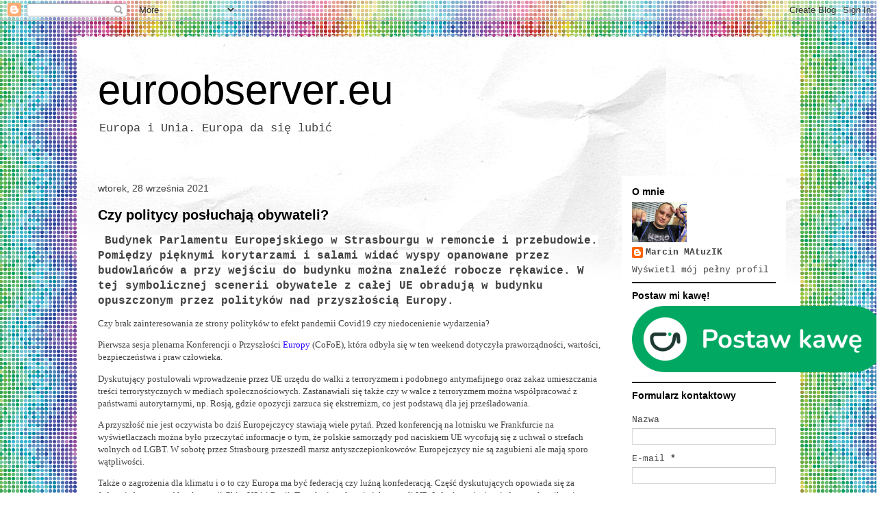

--- FILE ---
content_type: text/html; charset=UTF-8
request_url: https://eomm19.blogspot.com/2021/09/
body_size: 19443
content:
<!DOCTYPE html>
<html class='v2' dir='ltr' lang='pl'>
<head>
<link href='https://www.blogger.com/static/v1/widgets/335934321-css_bundle_v2.css' rel='stylesheet' type='text/css'/>
<meta content='width=1100' name='viewport'/>
<meta content='text/html; charset=UTF-8' http-equiv='Content-Type'/>
<meta content='blogger' name='generator'/>
<link href='https://eomm19.blogspot.com/favicon.ico' rel='icon' type='image/x-icon'/>
<link href='https://eomm19.blogspot.com/2021/09/' rel='canonical'/>
<link rel="alternate" type="application/atom+xml" title="euroobserver.eu - Atom" href="https://eomm19.blogspot.com/feeds/posts/default" />
<link rel="alternate" type="application/rss+xml" title="euroobserver.eu - RSS" href="https://eomm19.blogspot.com/feeds/posts/default?alt=rss" />
<link rel="service.post" type="application/atom+xml" title="euroobserver.eu - Atom" href="https://www.blogger.com/feeds/2537147496753738168/posts/default" />
<!--Can't find substitution for tag [blog.ieCssRetrofitLinks]-->
<meta content='https://eomm19.blogspot.com/2021/09/' property='og:url'/>
<meta content='euroobserver.eu' property='og:title'/>
<meta content='Europa i Unia. Europa da się lubić' property='og:description'/>
<title>euroobserver.eu: września 2021</title>
<style id='page-skin-1' type='text/css'><!--
/*
-----------------------------------------------
Blogger Template Style
Name:     Travel
Designer: Sookhee Lee
URL:      www.plyfly.net
----------------------------------------------- */
/* Content
----------------------------------------------- */
body {
font: normal normal 13px 'Courier New', Courier, FreeMono, monospace;
color: #424242;
background: #ffffff url(https://themes.googleusercontent.com/image?id=12R5_Q9B0RDCJJh2euiBLdeZW8aN_Kr-osrOhdegvclW8OhjWT2zIz9V8pmvxT6naRK_i) repeat scroll top center /* Credit: imacon (http://www.istockphoto.com/portfolio/imacon?platform=blogger) */;
}
html body .region-inner {
min-width: 0;
max-width: 100%;
width: auto;
}
a:link {
text-decoration:none;
color: #3e87d1;
}
a:visited {
text-decoration:none;
color: #2f4a65;
}
a:hover {
text-decoration:underline;
color: #da7500;
}
.content-outer .content-cap-top {
height: 5px;
background: transparent url(https://resources.blogblog.com/blogblog/data/1kt/travel/bg_container.png) repeat-x scroll top center;
}
.content-outer {
margin: 0 auto;
padding-top: 20px;
}
.content-inner {
background: #ffffff url(https://resources.blogblog.com/blogblog/data/1kt/travel/bg_container.png) repeat-x scroll top left;
background-position: left -5px;
background-color: #ffffff;
padding: 20px;
}
.main-inner .date-outer {
margin-bottom: 2em;
}
/* Header
----------------------------------------------- */
.header-inner .Header .titlewrapper,
.header-inner .Header .descriptionwrapper {
padding-left: 10px;
padding-right: 10px;
}
.Header h1 {
font: normal normal 60px 'Trebuchet MS',Trebuchet,sans-serif;
color: #000000;
}
.Header h1 a {
color: #000000;
}
.Header .description {
color: #424242;
font-size: 130%;
}
/* Tabs
----------------------------------------------- */
.tabs-inner {
margin: 1em 0 0;
padding: 0;
}
.tabs-inner .section {
margin: 0;
}
.tabs-inner .widget ul {
padding: 0;
background: #000000 none repeat scroll top center;
}
.tabs-inner .widget li {
border: none;
}
.tabs-inner .widget li a {
display: inline-block;
padding: 1em 1.5em;
color: #ffffff;
font: normal bold 16px 'Trebuchet MS',Trebuchet,sans-serif;
}
.tabs-inner .widget li.selected a,
.tabs-inner .widget li a:hover {
position: relative;
z-index: 1;
background: #000000 none repeat scroll top center;
color: #ffffff;
}
/* Headings
----------------------------------------------- */
h2 {
font: normal bold 14px 'Trebuchet MS',Trebuchet,sans-serif;
color: #000000;
}
.main-inner h2.date-header {
font: normal normal 14px 'Trebuchet MS',Trebuchet,sans-serif;
color: #424242;
}
.footer-inner .widget h2,
.sidebar .widget h2 {
padding-bottom: .5em;
}
/* Main
----------------------------------------------- */
.main-inner {
padding: 20px 0;
}
.main-inner .column-center-inner {
padding: 10px 0;
}
.main-inner .column-center-inner .section {
margin: 0 10px;
}
.main-inner .column-right-inner {
margin-left: 20px;
}
.main-inner .fauxcolumn-right-outer .fauxcolumn-inner {
margin-left: 20px;
background: #ffffff none repeat scroll top left;
}
.main-inner .column-left-inner {
margin-right: 20px;
}
.main-inner .fauxcolumn-left-outer .fauxcolumn-inner {
margin-right: 20px;
background: #ffffff none repeat scroll top left;
}
.main-inner .column-left-inner,
.main-inner .column-right-inner {
padding: 15px 0;
}
/* Posts
----------------------------------------------- */
h3.post-title {
margin-top: 20px;
}
h3.post-title a {
font: normal bold 20px 'Trebuchet MS',Trebuchet,sans-serif;
color: #000000;
}
h3.post-title a:hover {
text-decoration: underline;
}
.main-inner .column-center-outer {
background: rgba(0,0,0,0) none repeat scroll top left;
_background-image: none;
}
.post-body {
line-height: 1.4;
position: relative;
}
.post-header {
margin: 0 0 1em;
line-height: 1.6;
}
.post-footer {
margin: .5em 0;
line-height: 1.6;
}
#blog-pager {
font-size: 140%;
}
#comments {
background: #cccccc none repeat scroll top center;
padding: 15px;
}
#comments .comment-author {
padding-top: 1.5em;
}
#comments h4,
#comments .comment-author a,
#comments .comment-timestamp a {
color: #000000;
}
#comments .comment-author:first-child {
padding-top: 0;
border-top: none;
}
.avatar-image-container {
margin: .2em 0 0;
}
/* Comments
----------------------------------------------- */
#comments a {
color: #000000;
}
.comments .comments-content .icon.blog-author {
background-repeat: no-repeat;
background-image: url([data-uri]);
}
.comments .comments-content .loadmore a {
border-top: 1px solid #000000;
border-bottom: 1px solid #000000;
}
.comments .comment-thread.inline-thread {
background: rgba(0,0,0,0);
}
.comments .continue {
border-top: 2px solid #000000;
}
/* Widgets
----------------------------------------------- */
.sidebar .widget {
border-bottom: 2px solid #000000;
padding-bottom: 10px;
margin: 10px 0;
}
.sidebar .widget:first-child {
margin-top: 0;
}
.sidebar .widget:last-child {
border-bottom: none;
margin-bottom: 0;
padding-bottom: 0;
}
.footer-inner .widget,
.sidebar .widget {
font: normal normal 13px 'Courier New', Courier, FreeMono, monospace;
color: #424242;
}
.sidebar .widget a:link {
color: #424242;
text-decoration: none;
}
.sidebar .widget a:visited {
color: #2f4a65;
}
.sidebar .widget a:hover {
color: #424242;
text-decoration: underline;
}
.footer-inner .widget a:link {
color: #3e87d1;
text-decoration: none;
}
.footer-inner .widget a:visited {
color: #2f4a65;
}
.footer-inner .widget a:hover {
color: #3e87d1;
text-decoration: underline;
}
.widget .zippy {
color: #000000;
}
.footer-inner {
background: transparent none repeat scroll top center;
}
/* Mobile
----------------------------------------------- */
body.mobile  {
background-size: 100% auto;
}
body.mobile .AdSense {
margin: 0 -10px;
}
.mobile .body-fauxcolumn-outer {
background: transparent none repeat scroll top left;
}
.mobile .footer-inner .widget a:link {
color: #424242;
text-decoration: none;
}
.mobile .footer-inner .widget a:visited {
color: #2f4a65;
}
.mobile-post-outer a {
color: #000000;
}
.mobile-link-button {
background-color: #3e87d1;
}
.mobile-link-button a:link, .mobile-link-button a:visited {
color: #ffffff;
}
.mobile-index-contents {
color: #424242;
}
.mobile .tabs-inner .PageList .widget-content {
background: #000000 none repeat scroll top center;
color: #ffffff;
}
.mobile .tabs-inner .PageList .widget-content .pagelist-arrow {
border-left: 1px solid #ffffff;
}

--></style>
<style id='template-skin-1' type='text/css'><!--
body {
min-width: 1055px;
}
.content-outer, .content-fauxcolumn-outer, .region-inner {
min-width: 1055px;
max-width: 1055px;
_width: 1055px;
}
.main-inner .columns {
padding-left: 0px;
padding-right: 260px;
}
.main-inner .fauxcolumn-center-outer {
left: 0px;
right: 260px;
/* IE6 does not respect left and right together */
_width: expression(this.parentNode.offsetWidth -
parseInt("0px") -
parseInt("260px") + 'px');
}
.main-inner .fauxcolumn-left-outer {
width: 0px;
}
.main-inner .fauxcolumn-right-outer {
width: 260px;
}
.main-inner .column-left-outer {
width: 0px;
right: 100%;
margin-left: -0px;
}
.main-inner .column-right-outer {
width: 260px;
margin-right: -260px;
}
#layout {
min-width: 0;
}
#layout .content-outer {
min-width: 0;
width: 800px;
}
#layout .region-inner {
min-width: 0;
width: auto;
}
body#layout div.add_widget {
padding: 8px;
}
body#layout div.add_widget a {
margin-left: 32px;
}
--></style>
<style>
    body {background-image:url(https\:\/\/themes.googleusercontent.com\/image?id=12R5_Q9B0RDCJJh2euiBLdeZW8aN_Kr-osrOhdegvclW8OhjWT2zIz9V8pmvxT6naRK_i);}
    
@media (max-width: 200px) { body {background-image:url(https\:\/\/themes.googleusercontent.com\/image?id=12R5_Q9B0RDCJJh2euiBLdeZW8aN_Kr-osrOhdegvclW8OhjWT2zIz9V8pmvxT6naRK_i&options=w200);}}
@media (max-width: 400px) and (min-width: 201px) { body {background-image:url(https\:\/\/themes.googleusercontent.com\/image?id=12R5_Q9B0RDCJJh2euiBLdeZW8aN_Kr-osrOhdegvclW8OhjWT2zIz9V8pmvxT6naRK_i&options=w400);}}
@media (max-width: 800px) and (min-width: 401px) { body {background-image:url(https\:\/\/themes.googleusercontent.com\/image?id=12R5_Q9B0RDCJJh2euiBLdeZW8aN_Kr-osrOhdegvclW8OhjWT2zIz9V8pmvxT6naRK_i&options=w800);}}
@media (max-width: 1200px) and (min-width: 801px) { body {background-image:url(https\:\/\/themes.googleusercontent.com\/image?id=12R5_Q9B0RDCJJh2euiBLdeZW8aN_Kr-osrOhdegvclW8OhjWT2zIz9V8pmvxT6naRK_i&options=w1200);}}
/* Last tag covers anything over one higher than the previous max-size cap. */
@media (min-width: 1201px) { body {background-image:url(https\:\/\/themes.googleusercontent.com\/image?id=12R5_Q9B0RDCJJh2euiBLdeZW8aN_Kr-osrOhdegvclW8OhjWT2zIz9V8pmvxT6naRK_i&options=w1600);}}
  </style>
<link href='https://www.blogger.com/dyn-css/authorization.css?targetBlogID=2537147496753738168&amp;zx=e2ab823d-d68e-40e8-a43b-d54c10454584' media='none' onload='if(media!=&#39;all&#39;)media=&#39;all&#39;' rel='stylesheet'/><noscript><link href='https://www.blogger.com/dyn-css/authorization.css?targetBlogID=2537147496753738168&amp;zx=e2ab823d-d68e-40e8-a43b-d54c10454584' rel='stylesheet'/></noscript>
<meta name='google-adsense-platform-account' content='ca-host-pub-1556223355139109'/>
<meta name='google-adsense-platform-domain' content='blogspot.com'/>

</head>
<body class='loading variant-flight'>
<div class='navbar section' id='navbar' name='Pasek nawigacyjny'><div class='widget Navbar' data-version='1' id='Navbar1'><script type="text/javascript">
    function setAttributeOnload(object, attribute, val) {
      if(window.addEventListener) {
        window.addEventListener('load',
          function(){ object[attribute] = val; }, false);
      } else {
        window.attachEvent('onload', function(){ object[attribute] = val; });
      }
    }
  </script>
<div id="navbar-iframe-container"></div>
<script type="text/javascript" src="https://apis.google.com/js/platform.js"></script>
<script type="text/javascript">
      gapi.load("gapi.iframes:gapi.iframes.style.bubble", function() {
        if (gapi.iframes && gapi.iframes.getContext) {
          gapi.iframes.getContext().openChild({
              url: 'https://www.blogger.com/navbar/2537147496753738168?origin\x3dhttps://eomm19.blogspot.com',
              where: document.getElementById("navbar-iframe-container"),
              id: "navbar-iframe"
          });
        }
      });
    </script><script type="text/javascript">
(function() {
var script = document.createElement('script');
script.type = 'text/javascript';
script.src = '//pagead2.googlesyndication.com/pagead/js/google_top_exp.js';
var head = document.getElementsByTagName('head')[0];
if (head) {
head.appendChild(script);
}})();
</script>
</div></div>
<div class='body-fauxcolumns'>
<div class='fauxcolumn-outer body-fauxcolumn-outer'>
<div class='cap-top'>
<div class='cap-left'></div>
<div class='cap-right'></div>
</div>
<div class='fauxborder-left'>
<div class='fauxborder-right'></div>
<div class='fauxcolumn-inner'>
</div>
</div>
<div class='cap-bottom'>
<div class='cap-left'></div>
<div class='cap-right'></div>
</div>
</div>
</div>
<div class='content'>
<div class='content-fauxcolumns'>
<div class='fauxcolumn-outer content-fauxcolumn-outer'>
<div class='cap-top'>
<div class='cap-left'></div>
<div class='cap-right'></div>
</div>
<div class='fauxborder-left'>
<div class='fauxborder-right'></div>
<div class='fauxcolumn-inner'>
</div>
</div>
<div class='cap-bottom'>
<div class='cap-left'></div>
<div class='cap-right'></div>
</div>
</div>
</div>
<div class='content-outer'>
<div class='content-cap-top cap-top'>
<div class='cap-left'></div>
<div class='cap-right'></div>
</div>
<div class='fauxborder-left content-fauxborder-left'>
<div class='fauxborder-right content-fauxborder-right'></div>
<div class='content-inner'>
<header>
<div class='header-outer'>
<div class='header-cap-top cap-top'>
<div class='cap-left'></div>
<div class='cap-right'></div>
</div>
<div class='fauxborder-left header-fauxborder-left'>
<div class='fauxborder-right header-fauxborder-right'></div>
<div class='region-inner header-inner'>
<div class='header section' id='header' name='Nagłówek'><div class='widget Header' data-version='1' id='Header1'>
<div id='header-inner'>
<div class='titlewrapper'>
<h1 class='title'>
<a href='https://eomm19.blogspot.com/'>
euroobserver.eu
</a>
</h1>
</div>
<div class='descriptionwrapper'>
<p class='description'><span>Europa i Unia. Europa da się lubić</span></p>
</div>
</div>
</div></div>
</div>
</div>
<div class='header-cap-bottom cap-bottom'>
<div class='cap-left'></div>
<div class='cap-right'></div>
</div>
</div>
</header>
<div class='tabs-outer'>
<div class='tabs-cap-top cap-top'>
<div class='cap-left'></div>
<div class='cap-right'></div>
</div>
<div class='fauxborder-left tabs-fauxborder-left'>
<div class='fauxborder-right tabs-fauxborder-right'></div>
<div class='region-inner tabs-inner'>
<div class='tabs no-items section' id='crosscol' name='Wszystkie kolumny'></div>
<div class='tabs no-items section' id='crosscol-overflow' name='Cross-Column 2'></div>
</div>
</div>
<div class='tabs-cap-bottom cap-bottom'>
<div class='cap-left'></div>
<div class='cap-right'></div>
</div>
</div>
<div class='main-outer'>
<div class='main-cap-top cap-top'>
<div class='cap-left'></div>
<div class='cap-right'></div>
</div>
<div class='fauxborder-left main-fauxborder-left'>
<div class='fauxborder-right main-fauxborder-right'></div>
<div class='region-inner main-inner'>
<div class='columns fauxcolumns'>
<div class='fauxcolumn-outer fauxcolumn-center-outer'>
<div class='cap-top'>
<div class='cap-left'></div>
<div class='cap-right'></div>
</div>
<div class='fauxborder-left'>
<div class='fauxborder-right'></div>
<div class='fauxcolumn-inner'>
</div>
</div>
<div class='cap-bottom'>
<div class='cap-left'></div>
<div class='cap-right'></div>
</div>
</div>
<div class='fauxcolumn-outer fauxcolumn-left-outer'>
<div class='cap-top'>
<div class='cap-left'></div>
<div class='cap-right'></div>
</div>
<div class='fauxborder-left'>
<div class='fauxborder-right'></div>
<div class='fauxcolumn-inner'>
</div>
</div>
<div class='cap-bottom'>
<div class='cap-left'></div>
<div class='cap-right'></div>
</div>
</div>
<div class='fauxcolumn-outer fauxcolumn-right-outer'>
<div class='cap-top'>
<div class='cap-left'></div>
<div class='cap-right'></div>
</div>
<div class='fauxborder-left'>
<div class='fauxborder-right'></div>
<div class='fauxcolumn-inner'>
</div>
</div>
<div class='cap-bottom'>
<div class='cap-left'></div>
<div class='cap-right'></div>
</div>
</div>
<!-- corrects IE6 width calculation -->
<div class='columns-inner'>
<div class='column-center-outer'>
<div class='column-center-inner'>
<div class='main section' id='main' name='Główny'><div class='widget Blog' data-version='1' id='Blog1'>
<div class='blog-posts hfeed'>

          <div class="date-outer">
        
<h2 class='date-header'><span>wtorek, 28 września 2021</span></h2>

          <div class="date-posts">
        
<div class='post-outer'>
<div class='post hentry uncustomized-post-template' itemprop='blogPost' itemscope='itemscope' itemtype='http://schema.org/BlogPosting'>
<meta content='2537147496753738168' itemprop='blogId'/>
<meta content='108441433655625519' itemprop='postId'/>
<a name='108441433655625519'></a>
<h3 class='post-title entry-title' itemprop='name'>
<a href='https://eomm19.blogspot.com/2021/09/czy-politycy-posuchaja-obywateli.html'>Czy politycy posłuchają obywateli?</a>
</h3>
<div class='post-header'>
<div class='post-header-line-1'></div>
</div>
<div class='post-body entry-content' id='post-body-108441433655625519' itemprop='description articleBody'>
<p><b><span style="font-size: medium;">&nbsp;<span style="background-color: white; font-family: courier;">Budynek Parlamentu Europejskiego w Strasbourgu w remoncie i przebudowie. Pomiędzy pięknymi korytarzami i salami widać wyspy opanowane przez budowlańców a przy wejściu do budynku można znaleźć robocze rękawice. W tej symbolicznej scenerii obywatele z całej UE obradują w budynku opuszczonym przez polityków nad przyszłością Europy.&nbsp;</span></span></b></p><p style="background-color: white; font-family: &quot;Trebuchet MS&quot;, Trebuchet, Verdana, sans-serif; font-size: 13.2px;"><span style="font-family: verdana;">Czy brak zainteresowania ze strony polityków to efekt pandemii Covid19 czy niedocenienie wydarzenia?</span></p><p style="background-color: white; font-family: &quot;Trebuchet MS&quot;, Trebuchet, Verdana, sans-serif; font-size: 13.2px;"><span style="font-family: verdana;">Pierwsza sesja plenarna Konferencji o Przyszłości <span style="color: #2b00fe;">Europy</span> (CoFoE), która odbyła się w ten weekend dotyczyła praworządności, wartości, bezpieczeństwa i praw człowieka.&nbsp;</span></p><p style="background-color: white; font-family: &quot;Trebuchet MS&quot;, Trebuchet, Verdana, sans-serif; font-size: 13.2px;"><span style="font-family: verdana;">Dyskutujący postulowali wprowadzenie przez UE urzędu do walki z terroryzmem i podobnego antymafijnego oraz zakaz umieszczania treści terrorystycznych w mediach społecznościowych. Zastanawiali się także czy w walce z terroryzmem można współpracować z państwami autorytarnymi, np. Rosją, gdzie opozycji zarzuca się ekstremizm, co jest podstawą dla jej prześladowania.&nbsp;</span></p><p style="background-color: white; font-family: &quot;Trebuchet MS&quot;, Trebuchet, Verdana, sans-serif; font-size: 13.2px;"><span style="font-family: verdana;">A przyszłość nie jest oczywista bo dziś Europejczycy stawiają wiele pytań. Przed konferencją na lotnisku we Frankfurcie na wyświetlaczach można było przeczytać informacje o tym, że polskie samorządy pod naciskiem UE wycofują się z uchwał o strefach wolnych od LGBT. W sobotę przez Strasbourg przeszedł marsz antyszczepionkowców. Europejczycy nie są zagubieni ale mają sporo wątpliwości.&nbsp;</span></p><p style="background-color: white; font-family: &quot;Trebuchet MS&quot;, Trebuchet, Verdana, sans-serif; font-size: 13.2px;"><span style="font-family: verdana;">Także o zagrożenia dla klimatu i o to czy Europa ma być federacją czy luźną konfederacją. Część dyskutujących opowiada się za federacją by sprostać konkurencji Chin, USA i Rosji. To te kraje wskazują jako rywali UE. Jednak napięcie między zwolennikami państw narodowych i federacji europejskiej dzieje się na poziomie międzyinstytucjonalnym a jego rozstrzygnięcie będzie kluczowe dla przyszłego kształtu UE. Niemiecki Trybunał Konstytucyjny zarzuca przekroczenie kompetencji TSUE. Polski TK ma rozstrzygnąć czy ważniejsze jest prawo krajowe czy UE.</span></p><p style="background-color: white; font-family: &quot;Trebuchet MS&quot;, Trebuchet, Verdana, sans-serif; font-size: 13.2px;"><span style="font-family: verdana;"><b>Nasze wątpliwości o hierarchię prawa w Europie to nie tylko nasz lokalny problem.</b></span></p>
<div style='clear: both;'></div>
</div>
<div class='post-footer'>
<div class='post-footer-line post-footer-line-1'>
<span class='post-author vcard'>
</span>
<span class='post-timestamp'>
o
<meta content='https://eomm19.blogspot.com/2021/09/czy-politycy-posuchaja-obywateli.html' itemprop='url'/>
<a class='timestamp-link' href='https://eomm19.blogspot.com/2021/09/czy-politycy-posuchaja-obywateli.html' rel='bookmark' title='permanent link'><abbr class='published' itemprop='datePublished' title='2021-09-28T22:48:00+02:00'>września 28, 2021</abbr></a>
</span>
<span class='post-comment-link'>
<a class='comment-link' href='https://eomm19.blogspot.com/2021/09/czy-politycy-posuchaja-obywateli.html#comment-form' onclick=''>
1 komentarz:
  </a>
</span>
<span class='post-icons'>
<span class='item-action'>
<a href='https://www.blogger.com/email-post/2537147496753738168/108441433655625519' title='Wyślij posta przez e-mail'>
<img alt='' class='icon-action' height='13' src='https://resources.blogblog.com/img/icon18_email.gif' width='18'/>
</a>
</span>
</span>
<div class='post-share-buttons goog-inline-block'>
<a class='goog-inline-block share-button sb-email' href='https://www.blogger.com/share-post.g?blogID=2537147496753738168&postID=108441433655625519&target=email' target='_blank' title='Wyślij pocztą e-mail'><span class='share-button-link-text'>Wyślij pocztą e-mail</span></a><a class='goog-inline-block share-button sb-blog' href='https://www.blogger.com/share-post.g?blogID=2537147496753738168&postID=108441433655625519&target=blog' onclick='window.open(this.href, "_blank", "height=270,width=475"); return false;' target='_blank' title='Wrzuć na bloga'><span class='share-button-link-text'>Wrzuć na bloga</span></a><a class='goog-inline-block share-button sb-twitter' href='https://www.blogger.com/share-post.g?blogID=2537147496753738168&postID=108441433655625519&target=twitter' target='_blank' title='Udostępnij w X'><span class='share-button-link-text'>Udostępnij w X</span></a><a class='goog-inline-block share-button sb-facebook' href='https://www.blogger.com/share-post.g?blogID=2537147496753738168&postID=108441433655625519&target=facebook' onclick='window.open(this.href, "_blank", "height=430,width=640"); return false;' target='_blank' title='Udostępnij w usłudze Facebook'><span class='share-button-link-text'>Udostępnij w usłudze Facebook</span></a><a class='goog-inline-block share-button sb-pinterest' href='https://www.blogger.com/share-post.g?blogID=2537147496753738168&postID=108441433655625519&target=pinterest' target='_blank' title='Udostępnij w serwisie Pinterest'><span class='share-button-link-text'>Udostępnij w serwisie Pinterest</span></a>
</div>
</div>
<div class='post-footer-line post-footer-line-2'>
<span class='post-labels'>
</span>
</div>
<div class='post-footer-line post-footer-line-3'>
<span class='post-location'>
</span>
</div>
</div>
</div>
</div>
<div class='post-outer'>
<div class='post hentry uncustomized-post-template' itemprop='blogPost' itemscope='itemscope' itemtype='http://schema.org/BlogPosting'>
<meta content='https://blogger.googleusercontent.com/img/b/R29vZ2xl/AVvXsEgSJvBaANuIDV1DmUuSeU3Ni-UlCWxFUC4KMaF7wagPilHnAjpmUqqb3MWRIeAe6YTrfYbD8SEOoqmPcINitscB0quBdR5RK37VTWIVVhuYF3LERCUe2XZbHbUVBCQkhXFI6xK0rBpRKl0/s320/20210924_160046.jpg' itemprop='image_url'/>
<meta content='2537147496753738168' itemprop='blogId'/>
<meta content='7979239193881830987' itemprop='postId'/>
<a name='7979239193881830987'></a>
<h3 class='post-title entry-title' itemprop='name'>
<a href='https://eomm19.blogspot.com/2021/09/cofoe-strasbourg-2021-2409-2609.html'>CoFoE Strasbourg 2021. 24.09-26.09 Obywatelski panel dyskusyjny o przyszłości Europy. Temat: praworządność i prawa człowieka.</a>
</h3>
<div class='post-header'>
<div class='post-header-line-1'></div>
</div>
<div class='post-body entry-content' id='post-body-7979239193881830987' itemprop='description articleBody'>
<p></p><div class="separator" style="clear: both; text-align: center;"><a href="https://blogger.googleusercontent.com/img/b/R29vZ2xl/AVvXsEgSJvBaANuIDV1DmUuSeU3Ni-UlCWxFUC4KMaF7wagPilHnAjpmUqqb3MWRIeAe6YTrfYbD8SEOoqmPcINitscB0quBdR5RK37VTWIVVhuYF3LERCUe2XZbHbUVBCQkhXFI6xK0rBpRKl0/s741/20210924_160046.jpg" imageanchor="1" style="margin-left: 1em; margin-right: 1em;"><img border="0" data-original-height="741" data-original-width="556" height="320" loading="lazy" src="https://blogger.googleusercontent.com/img/b/R29vZ2xl/AVvXsEgSJvBaANuIDV1DmUuSeU3Ni-UlCWxFUC4KMaF7wagPilHnAjpmUqqb3MWRIeAe6YTrfYbD8SEOoqmPcINitscB0quBdR5RK37VTWIVVhuYF3LERCUe2XZbHbUVBCQkhXFI6xK0rBpRKl0/s320/20210924_160046.jpg" width="240" /></a></div><br /><div class="separator" style="clear: both; text-align: center;"><a href="https://blogger.googleusercontent.com/img/b/R29vZ2xl/AVvXsEgsqsBQPXa_HI2dnX0Hpk3Qu5Q6Qh6eO7VZNmYOI15jU11WbZy2rUkOjuxHD8s_7lrfqyi4uT3YHTHTJqF31Y7p8cwm6nQAcUHYLFo-_bDuGT9pbhmaZLZpcUlIkBN4FGbe94g92-dkkbE/s988/20210924_161422.jpg" imageanchor="1" style="margin-left: 1em; margin-right: 1em;"><img border="0" data-original-height="741" data-original-width="988" height="240" loading="lazy" src="https://blogger.googleusercontent.com/img/b/R29vZ2xl/AVvXsEgsqsBQPXa_HI2dnX0Hpk3Qu5Q6Qh6eO7VZNmYOI15jU11WbZy2rUkOjuxHD8s_7lrfqyi4uT3YHTHTJqF31Y7p8cwm6nQAcUHYLFo-_bDuGT9pbhmaZLZpcUlIkBN4FGbe94g92-dkkbE/s320/20210924_161422.jpg" width="320" /></a></div><br /><div class="separator" style="clear: both; text-align: center;"><a href="https://blogger.googleusercontent.com/img/b/R29vZ2xl/AVvXsEgih-knf4Z0WZ4XWXFzLe0yvAOUGG4S47DPcu0z6swJnhI-FFqv5z03BozCjhzyl5NiYgLDuuyNhIx9KTbsxhfrasQ3zbRsrCAIN6a35UXRuy2S1nHzb-jCigDiOgBOvBJCajqTW2NMjzc/s741/20210925_095309.jpg" imageanchor="1" style="margin-left: 1em; margin-right: 1em;"><img border="0" data-original-height="741" data-original-width="556" height="320" loading="lazy" src="https://blogger.googleusercontent.com/img/b/R29vZ2xl/AVvXsEgih-knf4Z0WZ4XWXFzLe0yvAOUGG4S47DPcu0z6swJnhI-FFqv5z03BozCjhzyl5NiYgLDuuyNhIx9KTbsxhfrasQ3zbRsrCAIN6a35UXRuy2S1nHzb-jCigDiOgBOvBJCajqTW2NMjzc/s320/20210925_095309.jpg" width="240" /></a></div><br /><div class="separator" style="clear: both; text-align: center;"><a href="https://blogger.googleusercontent.com/img/b/R29vZ2xl/AVvXsEhEmc5F4F_ZAeNntbxRNR3BQFGiuf46qipYqBL9z3GFrQX-yqBeCHx4jeC6cCCOLXkWcBnZqLc4E-XwRQBNjWMQVH5Boo0nOfN2fl0qFGHd2zKmGM6Lqbed7Ah1KKbZyD1Vq6-kt_2yOrs/s741/20210925_131122.jpg" imageanchor="1" style="margin-left: 1em; margin-right: 1em;"><img border="0" data-original-height="741" data-original-width="556" height="320" loading="lazy" src="https://blogger.googleusercontent.com/img/b/R29vZ2xl/AVvXsEhEmc5F4F_ZAeNntbxRNR3BQFGiuf46qipYqBL9z3GFrQX-yqBeCHx4jeC6cCCOLXkWcBnZqLc4E-XwRQBNjWMQVH5Boo0nOfN2fl0qFGHd2zKmGM6Lqbed7Ah1KKbZyD1Vq6-kt_2yOrs/s320/20210925_131122.jpg" width="240" /></a></div><br /><div class="separator" style="clear: both; text-align: center;"><a href="https://blogger.googleusercontent.com/img/b/R29vZ2xl/AVvXsEgGKmEaY3WP5DzCpUbR3U24rYPTbQ81-qL2TOJqCghoBYz9SI0vDSAKLN0tc0SKIMshWeI4rL9s-BSn8i7CfbCTjCcs39X8xMcpIAocNhVyLOqsTbk1ia7VYVhmMoUOcIgYFO2wEc8LKkY/s988/20210925_133133.jpg" imageanchor="1" style="margin-left: 1em; margin-right: 1em;"><img border="0" data-original-height="741" data-original-width="988" height="240" loading="lazy" src="https://blogger.googleusercontent.com/img/b/R29vZ2xl/AVvXsEgGKmEaY3WP5DzCpUbR3U24rYPTbQ81-qL2TOJqCghoBYz9SI0vDSAKLN0tc0SKIMshWeI4rL9s-BSn8i7CfbCTjCcs39X8xMcpIAocNhVyLOqsTbk1ia7VYVhmMoUOcIgYFO2wEc8LKkY/s320/20210925_133133.jpg" width="320" /></a></div><br />&nbsp;<p></p>
<div style='clear: both;'></div>
</div>
<div class='post-footer'>
<div class='post-footer-line post-footer-line-1'>
<span class='post-author vcard'>
</span>
<span class='post-timestamp'>
o
<meta content='https://eomm19.blogspot.com/2021/09/cofoe-strasbourg-2021-2409-2609.html' itemprop='url'/>
<a class='timestamp-link' href='https://eomm19.blogspot.com/2021/09/cofoe-strasbourg-2021-2409-2609.html' rel='bookmark' title='permanent link'><abbr class='published' itemprop='datePublished' title='2021-09-28T02:30:00+02:00'>września 28, 2021</abbr></a>
</span>
<span class='post-comment-link'>
<a class='comment-link' href='https://eomm19.blogspot.com/2021/09/cofoe-strasbourg-2021-2409-2609.html#comment-form' onclick=''>
Brak komentarzy:
  </a>
</span>
<span class='post-icons'>
<span class='item-action'>
<a href='https://www.blogger.com/email-post/2537147496753738168/7979239193881830987' title='Wyślij posta przez e-mail'>
<img alt='' class='icon-action' height='13' src='https://resources.blogblog.com/img/icon18_email.gif' width='18'/>
</a>
</span>
</span>
<div class='post-share-buttons goog-inline-block'>
<a class='goog-inline-block share-button sb-email' href='https://www.blogger.com/share-post.g?blogID=2537147496753738168&postID=7979239193881830987&target=email' target='_blank' title='Wyślij pocztą e-mail'><span class='share-button-link-text'>Wyślij pocztą e-mail</span></a><a class='goog-inline-block share-button sb-blog' href='https://www.blogger.com/share-post.g?blogID=2537147496753738168&postID=7979239193881830987&target=blog' onclick='window.open(this.href, "_blank", "height=270,width=475"); return false;' target='_blank' title='Wrzuć na bloga'><span class='share-button-link-text'>Wrzuć na bloga</span></a><a class='goog-inline-block share-button sb-twitter' href='https://www.blogger.com/share-post.g?blogID=2537147496753738168&postID=7979239193881830987&target=twitter' target='_blank' title='Udostępnij w X'><span class='share-button-link-text'>Udostępnij w X</span></a><a class='goog-inline-block share-button sb-facebook' href='https://www.blogger.com/share-post.g?blogID=2537147496753738168&postID=7979239193881830987&target=facebook' onclick='window.open(this.href, "_blank", "height=430,width=640"); return false;' target='_blank' title='Udostępnij w usłudze Facebook'><span class='share-button-link-text'>Udostępnij w usłudze Facebook</span></a><a class='goog-inline-block share-button sb-pinterest' href='https://www.blogger.com/share-post.g?blogID=2537147496753738168&postID=7979239193881830987&target=pinterest' target='_blank' title='Udostępnij w serwisie Pinterest'><span class='share-button-link-text'>Udostępnij w serwisie Pinterest</span></a>
</div>
</div>
<div class='post-footer-line post-footer-line-2'>
<span class='post-labels'>
</span>
</div>
<div class='post-footer-line post-footer-line-3'>
<span class='post-location'>
</span>
</div>
</div>
</div>
</div>

          </div></div>
        

          <div class="date-outer">
        
<h2 class='date-header'><span>poniedziałek, 27 września 2021</span></h2>

          <div class="date-posts">
        
<div class='post-outer'>
<div class='post hentry uncustomized-post-template' itemprop='blogPost' itemscope='itemscope' itemtype='http://schema.org/BlogPosting'>
<meta content='2537147496753738168' itemprop='blogId'/>
<meta content='8258052151995265647' itemprop='postId'/>
<a name='8258052151995265647'></a>
<h3 class='post-title entry-title' itemprop='name'>
<a href='https://eomm19.blogspot.com/2021/09/taki-mamy-klimat.html'>Taki mamy klimat</a>
</h3>
<div class='post-header'>
<div class='post-header-line-1'></div>
</div>
<div class='post-body entry-content' id='post-body-8258052151995265647' itemprop='description articleBody'>
<p>&nbsp;<span data-offset-key="d1vqd-0-0" style="animation-name: none !important; background-color: white; color: #050505; font-family: &quot;Segoe UI Historic&quot;, &quot;Segoe UI&quot;, Helvetica, Arial, sans-serif; font-size: 15px; transition-property: none !important; white-space: pre-wrap;"><span data-text="true" style="animation-name: none !important; font-family: inherit; transition-property: none !important;">Niemcy mają nowy parlament. Weszło do niego 6 partii. Trwa układanka: kto z kim może, kto nie może a z kim absolutnie nie bo to naziole. W Polsce też po wyborach trwają układanki ale politycy demokratyczni idą wieczorem z naziolami niszczącymi demokrację na piwo. Bo to co odgrywa się przed obywatelami to pic. Nice picture i fotomontaż, a paniusia która jest współodpowiedzialna za katastrofę </span></span><span style="animation-name: none !important; background-color: white; color: #050505; font-family: &quot;Segoe UI Historic&quot;, &quot;Segoe UI&quot;, Helvetica, Arial, sans-serif; font-size: 15px; transition-property: none !important; white-space: pre-wrap;"><span data-offset-key="d1vqd-1-0" style="animation-name: none !important; font-family: inherit; transition-property: none !important;">polityczną</span></span><span data-offset-key="d1vqd-2-0" style="animation-name: none !important; background-color: white; color: #050505; font-family: &quot;Segoe UI Historic&quot;, &quot;Segoe UI&quot;, Helvetica, Arial, sans-serif; font-size: 15px; transition-property: none !important; white-space: pre-wrap;"><span data-text="true" style="animation-name: none !important; font-family: inherit; transition-property: none !important;"> o imieniu Kukiz sadzi drzewa na cześć T.Mazowieckiego. Taki mamy klimat. Sorry. </span></span></p>
<div style='clear: both;'></div>
</div>
<div class='post-footer'>
<div class='post-footer-line post-footer-line-1'>
<span class='post-author vcard'>
</span>
<span class='post-timestamp'>
o
<meta content='https://eomm19.blogspot.com/2021/09/taki-mamy-klimat.html' itemprop='url'/>
<a class='timestamp-link' href='https://eomm19.blogspot.com/2021/09/taki-mamy-klimat.html' rel='bookmark' title='permanent link'><abbr class='published' itemprop='datePublished' title='2021-09-27T15:30:00+02:00'>września 27, 2021</abbr></a>
</span>
<span class='post-comment-link'>
<a class='comment-link' href='https://eomm19.blogspot.com/2021/09/taki-mamy-klimat.html#comment-form' onclick=''>
Brak komentarzy:
  </a>
</span>
<span class='post-icons'>
<span class='item-action'>
<a href='https://www.blogger.com/email-post/2537147496753738168/8258052151995265647' title='Wyślij posta przez e-mail'>
<img alt='' class='icon-action' height='13' src='https://resources.blogblog.com/img/icon18_email.gif' width='18'/>
</a>
</span>
</span>
<div class='post-share-buttons goog-inline-block'>
<a class='goog-inline-block share-button sb-email' href='https://www.blogger.com/share-post.g?blogID=2537147496753738168&postID=8258052151995265647&target=email' target='_blank' title='Wyślij pocztą e-mail'><span class='share-button-link-text'>Wyślij pocztą e-mail</span></a><a class='goog-inline-block share-button sb-blog' href='https://www.blogger.com/share-post.g?blogID=2537147496753738168&postID=8258052151995265647&target=blog' onclick='window.open(this.href, "_blank", "height=270,width=475"); return false;' target='_blank' title='Wrzuć na bloga'><span class='share-button-link-text'>Wrzuć na bloga</span></a><a class='goog-inline-block share-button sb-twitter' href='https://www.blogger.com/share-post.g?blogID=2537147496753738168&postID=8258052151995265647&target=twitter' target='_blank' title='Udostępnij w X'><span class='share-button-link-text'>Udostępnij w X</span></a><a class='goog-inline-block share-button sb-facebook' href='https://www.blogger.com/share-post.g?blogID=2537147496753738168&postID=8258052151995265647&target=facebook' onclick='window.open(this.href, "_blank", "height=430,width=640"); return false;' target='_blank' title='Udostępnij w usłudze Facebook'><span class='share-button-link-text'>Udostępnij w usłudze Facebook</span></a><a class='goog-inline-block share-button sb-pinterest' href='https://www.blogger.com/share-post.g?blogID=2537147496753738168&postID=8258052151995265647&target=pinterest' target='_blank' title='Udostępnij w serwisie Pinterest'><span class='share-button-link-text'>Udostępnij w serwisie Pinterest</span></a>
</div>
</div>
<div class='post-footer-line post-footer-line-2'>
<span class='post-labels'>
</span>
</div>
<div class='post-footer-line post-footer-line-3'>
<span class='post-location'>
</span>
</div>
</div>
</div>
</div>

          </div></div>
        

          <div class="date-outer">
        
<h2 class='date-header'><span>poniedziałek, 20 września 2021</span></h2>

          <div class="date-posts">
        
<div class='post-outer'>
<div class='post hentry uncustomized-post-template' itemprop='blogPost' itemscope='itemscope' itemtype='http://schema.org/BlogPosting'>
<meta content='2537147496753738168' itemprop='blogId'/>
<meta content='3139370617033907495' itemprop='postId'/>
<a name='3139370617033907495'></a>
<div class='post-header'>
<div class='post-header-line-1'></div>
</div>
<div class='post-body entry-content' id='post-body-3139370617033907495' itemprop='description articleBody'>
<p>Łukaszenko pcha uchodźców przez bagna. Bo Białorusini wiedzą, gdzie na granicy są bagna. Zdezorientowani uchodźcy nie i giną. A my tańczymy jak nam zagra. Nie ratujemy tych ludzi. Zamiast ściągnąć tu Ukraińców, Bundeswehrę, US Army, Frontex, media robimy nieudolny stan wyjątkowy.&nbsp;</p>
<div style='clear: both;'></div>
</div>
<div class='post-footer'>
<div class='post-footer-line post-footer-line-1'>
<span class='post-author vcard'>
</span>
<span class='post-timestamp'>
o
<meta content='https://eomm19.blogspot.com/2021/09/ukaszenko-pcha-uchodzcow-przez-bagna.html' itemprop='url'/>
<a class='timestamp-link' href='https://eomm19.blogspot.com/2021/09/ukaszenko-pcha-uchodzcow-przez-bagna.html' rel='bookmark' title='permanent link'><abbr class='published' itemprop='datePublished' title='2021-09-20T01:01:00+02:00'>września 20, 2021</abbr></a>
</span>
<span class='post-comment-link'>
<a class='comment-link' href='https://eomm19.blogspot.com/2021/09/ukaszenko-pcha-uchodzcow-przez-bagna.html#comment-form' onclick=''>
Brak komentarzy:
  </a>
</span>
<span class='post-icons'>
<span class='item-action'>
<a href='https://www.blogger.com/email-post/2537147496753738168/3139370617033907495' title='Wyślij posta przez e-mail'>
<img alt='' class='icon-action' height='13' src='https://resources.blogblog.com/img/icon18_email.gif' width='18'/>
</a>
</span>
</span>
<div class='post-share-buttons goog-inline-block'>
<a class='goog-inline-block share-button sb-email' href='https://www.blogger.com/share-post.g?blogID=2537147496753738168&postID=3139370617033907495&target=email' target='_blank' title='Wyślij pocztą e-mail'><span class='share-button-link-text'>Wyślij pocztą e-mail</span></a><a class='goog-inline-block share-button sb-blog' href='https://www.blogger.com/share-post.g?blogID=2537147496753738168&postID=3139370617033907495&target=blog' onclick='window.open(this.href, "_blank", "height=270,width=475"); return false;' target='_blank' title='Wrzuć na bloga'><span class='share-button-link-text'>Wrzuć na bloga</span></a><a class='goog-inline-block share-button sb-twitter' href='https://www.blogger.com/share-post.g?blogID=2537147496753738168&postID=3139370617033907495&target=twitter' target='_blank' title='Udostępnij w X'><span class='share-button-link-text'>Udostępnij w X</span></a><a class='goog-inline-block share-button sb-facebook' href='https://www.blogger.com/share-post.g?blogID=2537147496753738168&postID=3139370617033907495&target=facebook' onclick='window.open(this.href, "_blank", "height=430,width=640"); return false;' target='_blank' title='Udostępnij w usłudze Facebook'><span class='share-button-link-text'>Udostępnij w usłudze Facebook</span></a><a class='goog-inline-block share-button sb-pinterest' href='https://www.blogger.com/share-post.g?blogID=2537147496753738168&postID=3139370617033907495&target=pinterest' target='_blank' title='Udostępnij w serwisie Pinterest'><span class='share-button-link-text'>Udostępnij w serwisie Pinterest</span></a>
</div>
</div>
<div class='post-footer-line post-footer-line-2'>
<span class='post-labels'>
</span>
</div>
<div class='post-footer-line post-footer-line-3'>
<span class='post-location'>
</span>
</div>
</div>
</div>
</div>

          </div></div>
        

          <div class="date-outer">
        
<h2 class='date-header'><span>sobota, 18 września 2021</span></h2>

          <div class="date-posts">
        
<div class='post-outer'>
<div class='post hentry uncustomized-post-template' itemprop='blogPost' itemscope='itemscope' itemtype='http://schema.org/BlogPosting'>
<meta content='2537147496753738168' itemprop='blogId'/>
<meta content='51552115097174057' itemprop='postId'/>
<a name='51552115097174057'></a>
<div class='post-header'>
<div class='post-header-line-1'></div>
</div>
<div class='post-body entry-content' id='post-body-51552115097174057' itemprop='description articleBody'>
<p>&nbsp;<span style="background-color: white; color: #050505; font-family: inherit; font-size: 15px; white-space: pre-wrap;">Donald Tusk bardzo rozwinął się jako polityk. Wystarczy obejrzeć na YT jak Palikot po nim jechał przez tym jak został szefem RE (lub po Rostowskim) bezwzględnie rozjeżdżając cienkość jego koncepcji politycznych. Biedny Tusk słuchał tego jak zbity pies. Dziś ma szerokie spojrzenie, wie na co reagować, nie fastryguje. </span></p><div class="o9v6fnle cxmmr5t8 oygrvhab hcukyx3x c1et5uql ii04i59q" style="animation-name: none !important; background-color: white; color: #050505; font-family: &quot;Segoe UI Historic&quot;, &quot;Segoe UI&quot;, Helvetica, Arial, sans-serif; font-size: 15px; margin: 0.5em 0px 0px; overflow-wrap: break-word; transition-property: none !important; white-space: pre-wrap;"><div dir="auto" style="animation-name: none !important; font-family: inherit; transition-property: none !important;">Doły partyjne są pełne ludzi bez przemyśleń i celów politycznych, których działalność polityczna ogranicza się do robienia sobie fot na konwencjach i pisaniu gotowców w sieci.</div></div>
<div style='clear: both;'></div>
</div>
<div class='post-footer'>
<div class='post-footer-line post-footer-line-1'>
<span class='post-author vcard'>
</span>
<span class='post-timestamp'>
o
<meta content='https://eomm19.blogspot.com/2021/09/donald-tusk-bardzo-rozwina-sie-jako.html' itemprop='url'/>
<a class='timestamp-link' href='https://eomm19.blogspot.com/2021/09/donald-tusk-bardzo-rozwina-sie-jako.html' rel='bookmark' title='permanent link'><abbr class='published' itemprop='datePublished' title='2021-09-18T22:42:00+02:00'>września 18, 2021</abbr></a>
</span>
<span class='post-comment-link'>
<a class='comment-link' href='https://eomm19.blogspot.com/2021/09/donald-tusk-bardzo-rozwina-sie-jako.html#comment-form' onclick=''>
Brak komentarzy:
  </a>
</span>
<span class='post-icons'>
<span class='item-action'>
<a href='https://www.blogger.com/email-post/2537147496753738168/51552115097174057' title='Wyślij posta przez e-mail'>
<img alt='' class='icon-action' height='13' src='https://resources.blogblog.com/img/icon18_email.gif' width='18'/>
</a>
</span>
</span>
<div class='post-share-buttons goog-inline-block'>
<a class='goog-inline-block share-button sb-email' href='https://www.blogger.com/share-post.g?blogID=2537147496753738168&postID=51552115097174057&target=email' target='_blank' title='Wyślij pocztą e-mail'><span class='share-button-link-text'>Wyślij pocztą e-mail</span></a><a class='goog-inline-block share-button sb-blog' href='https://www.blogger.com/share-post.g?blogID=2537147496753738168&postID=51552115097174057&target=blog' onclick='window.open(this.href, "_blank", "height=270,width=475"); return false;' target='_blank' title='Wrzuć na bloga'><span class='share-button-link-text'>Wrzuć na bloga</span></a><a class='goog-inline-block share-button sb-twitter' href='https://www.blogger.com/share-post.g?blogID=2537147496753738168&postID=51552115097174057&target=twitter' target='_blank' title='Udostępnij w X'><span class='share-button-link-text'>Udostępnij w X</span></a><a class='goog-inline-block share-button sb-facebook' href='https://www.blogger.com/share-post.g?blogID=2537147496753738168&postID=51552115097174057&target=facebook' onclick='window.open(this.href, "_blank", "height=430,width=640"); return false;' target='_blank' title='Udostępnij w usłudze Facebook'><span class='share-button-link-text'>Udostępnij w usłudze Facebook</span></a><a class='goog-inline-block share-button sb-pinterest' href='https://www.blogger.com/share-post.g?blogID=2537147496753738168&postID=51552115097174057&target=pinterest' target='_blank' title='Udostępnij w serwisie Pinterest'><span class='share-button-link-text'>Udostępnij w serwisie Pinterest</span></a>
</div>
</div>
<div class='post-footer-line post-footer-line-2'>
<span class='post-labels'>
</span>
</div>
<div class='post-footer-line post-footer-line-3'>
<span class='post-location'>
</span>
</div>
</div>
</div>
</div>

          </div></div>
        

          <div class="date-outer">
        
<h2 class='date-header'><span>czwartek, 9 września 2021</span></h2>

          <div class="date-posts">
        
<div class='post-outer'>
<div class='post hentry uncustomized-post-template' itemprop='blogPost' itemscope='itemscope' itemtype='http://schema.org/BlogPosting'>
<meta content='2537147496753738168' itemprop='blogId'/>
<meta content='5426378622596527391' itemprop='postId'/>
<a name='5426378622596527391'></a>
<h3 class='post-title entry-title' itemprop='name'>
<a href='https://eomm19.blogspot.com/2021/09/list-do-redakcji.html'>List do redakcji</a>
</h3>
<div class='post-header'>
<div class='post-header-line-1'></div>
</div>
<div class='post-body entry-content' id='post-body-5426378622596527391' itemprop='description articleBody'>
<p>&nbsp;<span style="background-color: white; color: white; font-family: Arial, sans-serif; font-size: 9pt;">41</span></p><p class="MsoNormal" style="background-color: white; color: #222222; font-family: Arial, Helvetica, sans-serif; font-size: small; line-height: 0px; margin: 0px; vertical-align: baseline;"><span style="font-family: inherit, serif; font-size: 1pt;"><a data-saferedirecturl="https://www.google.com/url?q=https://wyborcza.pl/0,128956.html?tag%3DUnia%2BEuropejska&amp;source=gmail&amp;ust=1631310318693000&amp;usg=AFQjCNHe2tUhc8AUuZw8BTNB4AdqILZhRA" href="https://wyborcza.pl/0,128956.html?tag=Unia+Europejska" style="color: #1155cc;" target="_blank" title="Unia Europejska"><span style="color: blue; font-size: 10pt; text-decoration-line: none;">Unia Europejska</span></a>,&nbsp;<a data-saferedirecturl="https://www.google.com/url?q=https://wyborcza.pl/0,128956.html?tag%3DPolska&amp;source=gmail&amp;ust=1631310318693000&amp;usg=AFQjCNEFLXtxM2efS3Y5KD0MR4r5CSRe1Q" href="https://wyborcza.pl/0,128956.html?tag=Polska" style="color: #1155cc;" target="_blank" title="Polska"><span style="color: blue; font-size: 10pt; text-decoration-line: none;">Polska</span></a>,&nbsp;<a data-saferedirecturl="https://www.google.com/url?q=https://wyborcza.pl/0,128956.html?tag%3Dpolska&amp;source=gmail&amp;ust=1631310318693000&amp;usg=AFQjCNF7yagMVIKx8Q-cXt_1s8M7Rocvyg" href="https://wyborcza.pl/0,128956.html?tag=polska" style="color: #1155cc;" target="_blank" title="polska"><span style="color: blue; font-size: 10pt; text-decoration-line: none;">polska</span></a>,&nbsp;<a data-saferedirecturl="https://www.google.com/url?q=https://wyborcza.pl/0,128956.html?tag%3Dbrexit&amp;source=gmail&amp;ust=1631310318693000&amp;usg=AFQjCNGc-nS7sOI7RLowxQVpB52_bvnq1w" href="https://wyborcza.pl/0,128956.html?tag=brexit" style="color: #1155cc;" target="_blank" title="brexit"><span style="color: blue; font-size: 10pt; text-decoration-line: none;">br<wbr></wbr>exit</span></a>,<a data-saferedirecturl="https://www.google.com/url?q=https://wyborcza.pl/0,128956.html?tag%3Dreferendum&amp;source=gmail&amp;ust=1631310318693000&amp;usg=AFQjCNEIdBa6JSVgNr_o-LaxJ4sv3Gzr_w" href="https://wyborcza.pl/0,128956.html?tag=referendum" style="color: #1155cc;" target="_blank" title="referendum"><span style="color: blue; font-size: 10pt; text-decoration-line: none;">referendum</span></a><u></u><u></u></span></p><p align="center" class="MsoNormal" style="background-color: white; color: #222222; font-family: Arial, Helvetica, sans-serif; font-size: small; line-height: 15pt; margin: 0px; text-align: center; vertical-align: baseline;"><span style="font-family: Arial, sans-serif; font-size: 12pt;">&nbsp;<u></u><u></u></span></p><p class="MsoNormal" style="background-color: white; color: #222222; font-family: Arial, Helvetica, sans-serif; font-size: small; line-height: 22.5pt; margin: 0px; vertical-align: baseline;"><span lang="EN-US" style="border: 1pt none windowtext; font-family: inherit, serif; font-size: 13.5pt; padding: 0cm;"><a data-saferedirecturl="https://www.google.com/url?q=https://wyborcza.pl/7,75968,23947348,roza-thun-alarmuje-nie-spijcie-pis-wyprowadzi-nas-z-ue-w-ciagu.html%23s%3DBoxWyboMT&amp;source=gmail&amp;ust=1631310318693000&amp;usg=AFQjCNFXY8Kuf-_Ny1mF2WgWA2UQkZH45g" href="https://wyborcza.pl/7,75968,23947348,roza-thun-alarmuje-nie-spijcie-pis-wyprowadzi-nas-z-ue-w-ciagu.html#s=BoxWyboMT" style="color: #1155cc;" target="_blank"><span lang="PL">https://wyborcza.pl/7,75968,<wbr></wbr>23947348,roza-thun-alarmuje-<wbr></wbr>nie-spijcie-pis-wyprowadzi-<wbr></wbr>nas-z-ue-w-ciagu.html#s=<wbr></wbr>BoxWyboMT</span></a></span><span style="border: 1pt none windowtext; font-family: inherit, serif; font-size: 13.5pt; padding: 0cm;"><u></u><u></u></span></p><h1 style="background-color: white; break-after: avoid; color: #365f91; font-family: Cambria, serif; font-size: 14pt; line-height: 41.25pt; margin: 0cm 0cm 0.0001pt; vertical-align: baseline;"><u><span style="color: black; font-family: Arial, sans-serif; font-size: 16pt; font-weight: normal; letter-spacing: -0.75pt;">Róża Thun ala</span></u><u><span style="color: windowtext; font-family: Arial, sans-serif; font-size: 16pt; font-weight: normal; letter-spacing: -0.75pt;">rmuje: Nie śpijcie! PiS wyprowadzi nas z UE w ciągu jednej nocy.&nbsp;</span></u><u><span style="color: windowtext; font-family: Arial, sans-serif; font-size: 16pt; font-weight: normal;">P</span></u><u><span style="color: windowtext; font-family: Arial, sans-serif; font-size: 16pt; font-weight: normal;">iS już realizuje ten plan!</span></u><u><span style="color: windowtext; font-family: Arial, sans-serif; font-size: 16pt; font-weight: normal; letter-spacing: -0.75pt;"><u></u><u></u></span></u></h1><p class="MsoNormal" style="background-color: white; color: #222222; font-family: Arial, Helvetica, sans-serif; font-size: small; line-height: 22.5pt; margin: 0px; vertical-align: baseline;"><span style="border: 1pt none windowtext; font-family: inherit, serif; font-size: 13.5pt; padding: 0cm;">fragment</span><span style="font-family: inherit, serif; font-size: 13.5pt;"><u></u><u></u></span></p><p class="MsoNormal" style="background-color: white; color: #222222; font-family: Arial, Helvetica, sans-serif; font-size: small; line-height: 22.5pt; margin: 0px 0px 9pt; vertical-align: baseline;"><b><span style="font-family: &quot;Times New Roman&quot;, serif; font-size: 19pt;"><u></u>&nbsp;<u></u></span></b></p><p class="MsoNormal" style="background-color: white; color: #222222; font-family: Arial, Helvetica, sans-serif; font-size: small; line-height: 22.5pt; margin: 0px 0px 21pt; vertical-align: baseline;"><span style="font-family: inherit, serif; font-size: 13.5pt;">Piszę te słowa, żeby zburzyć Wasze poczucie bezpieczeństwa wynikające z przekonania, że w Unii jesteśmy raz na zawsze. Sama od początku rządów PiS-u tej pewności nie mam. A nawet już od dawna jestem przekonana, że PiS przygotowuje grunt do przeprowadzenia swojego podłego planu, który wcale nie jest bardzo skomplikowany.<u></u><u></u></span></p><p class="MsoNormal" style="background-color: white; color: #222222; font-family: Arial, Helvetica, sans-serif; font-size: small; line-height: 22.5pt; margin: 0px 0px 21pt; vertical-align: baseline;"><span style="font-family: inherit, serif; font-size: 13.5pt;">Teraz działania partii Kaczyńskiego bardzo się zintensyfikowały, bo czas po temu idealny. Niemal całą uwagę polityków opozycji skupiają dziś listy wyborcze do sejmików, powiatów, gmin i dzielnic. Wybór kandydatów na prezydentów i burmistrzów oraz kibicowanie im w kampanii pochłania emocje i umysły.<u></u><u></u></span></p><p class="MsoNormal" style="background-color: white; color: #222222; font-family: Arial, Helvetica, sans-serif; font-size: small; line-height: 22.5pt; margin: 0px 0px 21pt; vertical-align: baseline;"><span style="font-family: inherit, serif; font-size: 13.5pt;">Podczas kiedy my przygotowujemy się do wyborów samorządowych rozpoczynających maraton &#8211; bo potem europarlament, Sejm i Senat oraz Prezydent RP &#8211; PiS przygotowuje się do wyprowadzenia nas z Unii Europejskiej. Mało kto bierze to na serio, bo mało kto może sobie wyobrazić podobnie szaleńczy krok. Ale skoku na Trybunał Konstytucyjny, a potem na sądy też sobie nie wyobrażaliśmy, a jednak się stało.<u></u><u></u></span></p><p class="MsoNormal" style="background-color: white; color: #222222; font-family: Arial, Helvetica, sans-serif; font-size: small; margin: 0px;"><u></u>&nbsp;</p>
<div style='clear: both;'></div>
</div>
<div class='post-footer'>
<div class='post-footer-line post-footer-line-1'>
<span class='post-author vcard'>
</span>
<span class='post-timestamp'>
o
<meta content='https://eomm19.blogspot.com/2021/09/list-do-redakcji.html' itemprop='url'/>
<a class='timestamp-link' href='https://eomm19.blogspot.com/2021/09/list-do-redakcji.html' rel='bookmark' title='permanent link'><abbr class='published' itemprop='datePublished' title='2021-09-09T23:46:00+02:00'>września 09, 2021</abbr></a>
</span>
<span class='post-comment-link'>
<a class='comment-link' href='https://eomm19.blogspot.com/2021/09/list-do-redakcji.html#comment-form' onclick=''>
Brak komentarzy:
  </a>
</span>
<span class='post-icons'>
<span class='item-action'>
<a href='https://www.blogger.com/email-post/2537147496753738168/5426378622596527391' title='Wyślij posta przez e-mail'>
<img alt='' class='icon-action' height='13' src='https://resources.blogblog.com/img/icon18_email.gif' width='18'/>
</a>
</span>
</span>
<div class='post-share-buttons goog-inline-block'>
<a class='goog-inline-block share-button sb-email' href='https://www.blogger.com/share-post.g?blogID=2537147496753738168&postID=5426378622596527391&target=email' target='_blank' title='Wyślij pocztą e-mail'><span class='share-button-link-text'>Wyślij pocztą e-mail</span></a><a class='goog-inline-block share-button sb-blog' href='https://www.blogger.com/share-post.g?blogID=2537147496753738168&postID=5426378622596527391&target=blog' onclick='window.open(this.href, "_blank", "height=270,width=475"); return false;' target='_blank' title='Wrzuć na bloga'><span class='share-button-link-text'>Wrzuć na bloga</span></a><a class='goog-inline-block share-button sb-twitter' href='https://www.blogger.com/share-post.g?blogID=2537147496753738168&postID=5426378622596527391&target=twitter' target='_blank' title='Udostępnij w X'><span class='share-button-link-text'>Udostępnij w X</span></a><a class='goog-inline-block share-button sb-facebook' href='https://www.blogger.com/share-post.g?blogID=2537147496753738168&postID=5426378622596527391&target=facebook' onclick='window.open(this.href, "_blank", "height=430,width=640"); return false;' target='_blank' title='Udostępnij w usłudze Facebook'><span class='share-button-link-text'>Udostępnij w usłudze Facebook</span></a><a class='goog-inline-block share-button sb-pinterest' href='https://www.blogger.com/share-post.g?blogID=2537147496753738168&postID=5426378622596527391&target=pinterest' target='_blank' title='Udostępnij w serwisie Pinterest'><span class='share-button-link-text'>Udostępnij w serwisie Pinterest</span></a>
</div>
</div>
<div class='post-footer-line post-footer-line-2'>
<span class='post-labels'>
</span>
</div>
<div class='post-footer-line post-footer-line-3'>
<span class='post-location'>
</span>
</div>
</div>
</div>
</div>

          </div></div>
        

          <div class="date-outer">
        
<h2 class='date-header'><span>wtorek, 7 września 2021</span></h2>

          <div class="date-posts">
        
<div class='post-outer'>
<div class='post hentry uncustomized-post-template' itemprop='blogPost' itemscope='itemscope' itemtype='http://schema.org/BlogPosting'>
<meta content='2537147496753738168' itemprop='blogId'/>
<meta content='5538125072958832254' itemprop='postId'/>
<a name='5538125072958832254'></a>
<div class='post-header'>
<div class='post-header-line-1'></div>
</div>
<div class='post-body entry-content' id='post-body-5538125072958832254' itemprop='description articleBody'>
<p>&nbsp;<span style="background-color: white; color: #050505; font-family: &quot;Segoe UI Historic&quot;, &quot;Segoe UI&quot;, Helvetica, Arial, sans-serif; font-size: 15px; white-space: pre-wrap;">Tańczymy jak nam Łukaszenko każe. A gdyby tak - IMAGINE: wpuścić tych migrantów, przepytać o metody działania Białorusi, wezwać przez megafon OMONowców: możecie świadczyć przeciw tej zbrodni ale przejdźcie na naszą stronę. Namieszać im. Ale nasz rząd za mało bystry i nie ma jaj.</span></p>
<div style='clear: both;'></div>
</div>
<div class='post-footer'>
<div class='post-footer-line post-footer-line-1'>
<span class='post-author vcard'>
</span>
<span class='post-timestamp'>
o
<meta content='https://eomm19.blogspot.com/2021/09/tanczymy-jak-nam-ukaszenko-kaze.html' itemprop='url'/>
<a class='timestamp-link' href='https://eomm19.blogspot.com/2021/09/tanczymy-jak-nam-ukaszenko-kaze.html' rel='bookmark' title='permanent link'><abbr class='published' itemprop='datePublished' title='2021-09-07T00:11:00+02:00'>września 07, 2021</abbr></a>
</span>
<span class='post-comment-link'>
<a class='comment-link' href='https://eomm19.blogspot.com/2021/09/tanczymy-jak-nam-ukaszenko-kaze.html#comment-form' onclick=''>
1 komentarz:
  </a>
</span>
<span class='post-icons'>
<span class='item-action'>
<a href='https://www.blogger.com/email-post/2537147496753738168/5538125072958832254' title='Wyślij posta przez e-mail'>
<img alt='' class='icon-action' height='13' src='https://resources.blogblog.com/img/icon18_email.gif' width='18'/>
</a>
</span>
</span>
<div class='post-share-buttons goog-inline-block'>
<a class='goog-inline-block share-button sb-email' href='https://www.blogger.com/share-post.g?blogID=2537147496753738168&postID=5538125072958832254&target=email' target='_blank' title='Wyślij pocztą e-mail'><span class='share-button-link-text'>Wyślij pocztą e-mail</span></a><a class='goog-inline-block share-button sb-blog' href='https://www.blogger.com/share-post.g?blogID=2537147496753738168&postID=5538125072958832254&target=blog' onclick='window.open(this.href, "_blank", "height=270,width=475"); return false;' target='_blank' title='Wrzuć na bloga'><span class='share-button-link-text'>Wrzuć na bloga</span></a><a class='goog-inline-block share-button sb-twitter' href='https://www.blogger.com/share-post.g?blogID=2537147496753738168&postID=5538125072958832254&target=twitter' target='_blank' title='Udostępnij w X'><span class='share-button-link-text'>Udostępnij w X</span></a><a class='goog-inline-block share-button sb-facebook' href='https://www.blogger.com/share-post.g?blogID=2537147496753738168&postID=5538125072958832254&target=facebook' onclick='window.open(this.href, "_blank", "height=430,width=640"); return false;' target='_blank' title='Udostępnij w usłudze Facebook'><span class='share-button-link-text'>Udostępnij w usłudze Facebook</span></a><a class='goog-inline-block share-button sb-pinterest' href='https://www.blogger.com/share-post.g?blogID=2537147496753738168&postID=5538125072958832254&target=pinterest' target='_blank' title='Udostępnij w serwisie Pinterest'><span class='share-button-link-text'>Udostępnij w serwisie Pinterest</span></a>
</div>
</div>
<div class='post-footer-line post-footer-line-2'>
<span class='post-labels'>
</span>
</div>
<div class='post-footer-line post-footer-line-3'>
<span class='post-location'>
</span>
</div>
</div>
</div>
</div>

          </div></div>
        

          <div class="date-outer">
        
<h2 class='date-header'><span>sobota, 4 września 2021</span></h2>

          <div class="date-posts">
        
<div class='post-outer'>
<div class='post hentry uncustomized-post-template' itemprop='blogPost' itemscope='itemscope' itemtype='http://schema.org/BlogPosting'>
<meta content='2537147496753738168' itemprop='blogId'/>
<meta content='6452292849971217915' itemprop='postId'/>
<a name='6452292849971217915'></a>
<div class='post-header'>
<div class='post-header-line-1'></div>
</div>
<div class='post-body entry-content' id='post-body-6452292849971217915' itemprop='description articleBody'>
<p>&nbsp;<span style="background-color: white; color: #050505; font-family: &quot;Segoe UI Historic&quot;, &quot;Segoe UI&quot;, Helvetica, Arial, sans-serif; font-size: 15px; white-space: pre-wrap;">Afgańczycy jedli grzyby bo byli głodni w obozie dla uchodźców. 2 chłopaczków nie żyje. Ktoś pokazał jadłospis, że przecież jedli. - Chleb podany bez serca może być twardy jak kamień - powiedział kiedyś brat Albert Chmielowski. I to chyba ten przypadek. AMEN</span></p>
<div style='clear: both;'></div>
</div>
<div class='post-footer'>
<div class='post-footer-line post-footer-line-1'>
<span class='post-author vcard'>
</span>
<span class='post-timestamp'>
o
<meta content='https://eomm19.blogspot.com/2021/09/afganczycy-jedli-grzyby-bo-byli-godni-w.html' itemprop='url'/>
<a class='timestamp-link' href='https://eomm19.blogspot.com/2021/09/afganczycy-jedli-grzyby-bo-byli-godni-w.html' rel='bookmark' title='permanent link'><abbr class='published' itemprop='datePublished' title='2021-09-04T00:20:00+02:00'>września 04, 2021</abbr></a>
</span>
<span class='post-comment-link'>
<a class='comment-link' href='https://eomm19.blogspot.com/2021/09/afganczycy-jedli-grzyby-bo-byli-godni-w.html#comment-form' onclick=''>
1 komentarz:
  </a>
</span>
<span class='post-icons'>
<span class='item-action'>
<a href='https://www.blogger.com/email-post/2537147496753738168/6452292849971217915' title='Wyślij posta przez e-mail'>
<img alt='' class='icon-action' height='13' src='https://resources.blogblog.com/img/icon18_email.gif' width='18'/>
</a>
</span>
</span>
<div class='post-share-buttons goog-inline-block'>
<a class='goog-inline-block share-button sb-email' href='https://www.blogger.com/share-post.g?blogID=2537147496753738168&postID=6452292849971217915&target=email' target='_blank' title='Wyślij pocztą e-mail'><span class='share-button-link-text'>Wyślij pocztą e-mail</span></a><a class='goog-inline-block share-button sb-blog' href='https://www.blogger.com/share-post.g?blogID=2537147496753738168&postID=6452292849971217915&target=blog' onclick='window.open(this.href, "_blank", "height=270,width=475"); return false;' target='_blank' title='Wrzuć na bloga'><span class='share-button-link-text'>Wrzuć na bloga</span></a><a class='goog-inline-block share-button sb-twitter' href='https://www.blogger.com/share-post.g?blogID=2537147496753738168&postID=6452292849971217915&target=twitter' target='_blank' title='Udostępnij w X'><span class='share-button-link-text'>Udostępnij w X</span></a><a class='goog-inline-block share-button sb-facebook' href='https://www.blogger.com/share-post.g?blogID=2537147496753738168&postID=6452292849971217915&target=facebook' onclick='window.open(this.href, "_blank", "height=430,width=640"); return false;' target='_blank' title='Udostępnij w usłudze Facebook'><span class='share-button-link-text'>Udostępnij w usłudze Facebook</span></a><a class='goog-inline-block share-button sb-pinterest' href='https://www.blogger.com/share-post.g?blogID=2537147496753738168&postID=6452292849971217915&target=pinterest' target='_blank' title='Udostępnij w serwisie Pinterest'><span class='share-button-link-text'>Udostępnij w serwisie Pinterest</span></a>
</div>
</div>
<div class='post-footer-line post-footer-line-2'>
<span class='post-labels'>
</span>
</div>
<div class='post-footer-line post-footer-line-3'>
<span class='post-location'>
</span>
</div>
</div>
</div>
</div>

          </div></div>
        

          <div class="date-outer">
        
<h2 class='date-header'><span>piątek, 3 września 2021</span></h2>

          <div class="date-posts">
        
<div class='post-outer'>
<div class='post hentry uncustomized-post-template' itemprop='blogPost' itemscope='itemscope' itemtype='http://schema.org/BlogPosting'>
<meta content='2537147496753738168' itemprop='blogId'/>
<meta content='2095497709941840366' itemprop='postId'/>
<a name='2095497709941840366'></a>
<h3 class='post-title entry-title' itemprop='name'>
<a href='https://eomm19.blogspot.com/2021/09/bonsai-kitten.html'>Bonsai Kitten</a>
</h3>
<div class='post-header'>
<div class='post-header-line-1'></div>
</div>
<div class='post-body entry-content' id='post-body-2095497709941840366' itemprop='description articleBody'>
<p>&nbsp;</p><p class="MsoNormal" style="mso-pagination: none; text-align: justify;"><span style="font-family: &quot;Arial&quot;,&quot;sans-serif&quot;; font-size: 13.0pt;"><b>W roku 2001 sprawą
Bonsai Kitten zajmowało się nawet FBI, zamiast zajmować się terrorystami
planującymi atak na World Trade Center i Pentagon, Trudno się dziwić, że FBI
nie zapobiegło zamachom skoro zamiast terrorystami zajmowało się się kotkami w
słoikach.</b><o:p></o:p></span></p>

<p class="MsoNormal" style="mso-pagination: none; text-align: justify;"><span style="font-family: Arial, sans-serif; font-size: 13pt;">Autor maila-petycji
sugerował w nim, że w Japonii hoduje się koty-bonsai, czyli miniaturowe
zwierzątka, których wielkość otrzymuje się dzięki trzymaniu ich w słoikach
przez kilka miesięcy.&nbsp;</span></p><p class="MsoNormal" style="mso-pagination: none; text-align: justify;"><span style="font-family: Arial, sans-serif; font-size: 13pt;">Na końcu nadawca apeluje do czytelników o podpisanie się
pod protestem przeciw takim praktykom i wysłanie go na podany e-mail. Nie jest
to adres żadnej organizacji, lecz darmowej poczty, założony na jednym z
portali. Dzięki linkowi zamieszczonemu w liście trafiamy na rozczulającą stronę
z pokazem rzekomej metody maltretowania zwierząt &#8211; wkladanie ich do słoików,
leżące obok strzykawki z preparatem do zmiękczania kości, itp. Nie ma natomiast
na stronie pokazanych efektów takich działań. Dlaczego? Bo cała sprawa to żart
japońskich studentów. Teraz ze zdjęć spreparowanych przez nich korzystają
oszuści. W roku 2001 sprawą zajmowało się nawet FBI, zamiast zajmować się
terrorystami planującymi atak na World Trade Center i Pentagon, Trudno się dziwić,
że FBI nie zapobiegło zamachom skoro zamiast terrorystami zajmuję się kotkami.
Łańcuszek &#8222;bonsai kitten&#8221;, należy do złotej siódemki najczęściej wysyłanych
oszustw.</span></p>
<div style='clear: both;'></div>
</div>
<div class='post-footer'>
<div class='post-footer-line post-footer-line-1'>
<span class='post-author vcard'>
</span>
<span class='post-timestamp'>
o
<meta content='https://eomm19.blogspot.com/2021/09/bonsai-kitten.html' itemprop='url'/>
<a class='timestamp-link' href='https://eomm19.blogspot.com/2021/09/bonsai-kitten.html' rel='bookmark' title='permanent link'><abbr class='published' itemprop='datePublished' title='2021-09-03T18:41:00+02:00'>września 03, 2021</abbr></a>
</span>
<span class='post-comment-link'>
<a class='comment-link' href='https://eomm19.blogspot.com/2021/09/bonsai-kitten.html#comment-form' onclick=''>
Brak komentarzy:
  </a>
</span>
<span class='post-icons'>
<span class='item-action'>
<a href='https://www.blogger.com/email-post/2537147496753738168/2095497709941840366' title='Wyślij posta przez e-mail'>
<img alt='' class='icon-action' height='13' src='https://resources.blogblog.com/img/icon18_email.gif' width='18'/>
</a>
</span>
</span>
<div class='post-share-buttons goog-inline-block'>
<a class='goog-inline-block share-button sb-email' href='https://www.blogger.com/share-post.g?blogID=2537147496753738168&postID=2095497709941840366&target=email' target='_blank' title='Wyślij pocztą e-mail'><span class='share-button-link-text'>Wyślij pocztą e-mail</span></a><a class='goog-inline-block share-button sb-blog' href='https://www.blogger.com/share-post.g?blogID=2537147496753738168&postID=2095497709941840366&target=blog' onclick='window.open(this.href, "_blank", "height=270,width=475"); return false;' target='_blank' title='Wrzuć na bloga'><span class='share-button-link-text'>Wrzuć na bloga</span></a><a class='goog-inline-block share-button sb-twitter' href='https://www.blogger.com/share-post.g?blogID=2537147496753738168&postID=2095497709941840366&target=twitter' target='_blank' title='Udostępnij w X'><span class='share-button-link-text'>Udostępnij w X</span></a><a class='goog-inline-block share-button sb-facebook' href='https://www.blogger.com/share-post.g?blogID=2537147496753738168&postID=2095497709941840366&target=facebook' onclick='window.open(this.href, "_blank", "height=430,width=640"); return false;' target='_blank' title='Udostępnij w usłudze Facebook'><span class='share-button-link-text'>Udostępnij w usłudze Facebook</span></a><a class='goog-inline-block share-button sb-pinterest' href='https://www.blogger.com/share-post.g?blogID=2537147496753738168&postID=2095497709941840366&target=pinterest' target='_blank' title='Udostępnij w serwisie Pinterest'><span class='share-button-link-text'>Udostępnij w serwisie Pinterest</span></a>
</div>
</div>
<div class='post-footer-line post-footer-line-2'>
<span class='post-labels'>
</span>
</div>
<div class='post-footer-line post-footer-line-3'>
<span class='post-location'>
</span>
</div>
</div>
</div>
</div>
<div class='post-outer'>
<div class='post hentry uncustomized-post-template' itemprop='blogPost' itemscope='itemscope' itemtype='http://schema.org/BlogPosting'>
<meta content='2537147496753738168' itemprop='blogId'/>
<meta content='234870944969457154' itemprop='postId'/>
<a name='234870944969457154'></a>
<div class='post-header'>
<div class='post-header-line-1'></div>
</div>
<div class='post-body entry-content' id='post-body-234870944969457154' itemprop='description articleBody'>
<p><b><span style="color: #134f5c; font-family: courier; font-size: large;">&nbsp;Każdy kolejny akt agresji Łukaszenki to krok do jego końca. Jeszcze powie: I ty Brutusie przeciw mnie</span></b></p>
<div style='clear: both;'></div>
</div>
<div class='post-footer'>
<div class='post-footer-line post-footer-line-1'>
<span class='post-author vcard'>
</span>
<span class='post-timestamp'>
o
<meta content='https://eomm19.blogspot.com/2021/09/kolejny-akt-agresji-ukaszenki-to-krok.html' itemprop='url'/>
<a class='timestamp-link' href='https://eomm19.blogspot.com/2021/09/kolejny-akt-agresji-ukaszenki-to-krok.html' rel='bookmark' title='permanent link'><abbr class='published' itemprop='datePublished' title='2021-09-03T01:05:00+02:00'>września 03, 2021</abbr></a>
</span>
<span class='post-comment-link'>
<a class='comment-link' href='https://eomm19.blogspot.com/2021/09/kolejny-akt-agresji-ukaszenki-to-krok.html#comment-form' onclick=''>
Brak komentarzy:
  </a>
</span>
<span class='post-icons'>
<span class='item-action'>
<a href='https://www.blogger.com/email-post/2537147496753738168/234870944969457154' title='Wyślij posta przez e-mail'>
<img alt='' class='icon-action' height='13' src='https://resources.blogblog.com/img/icon18_email.gif' width='18'/>
</a>
</span>
</span>
<div class='post-share-buttons goog-inline-block'>
<a class='goog-inline-block share-button sb-email' href='https://www.blogger.com/share-post.g?blogID=2537147496753738168&postID=234870944969457154&target=email' target='_blank' title='Wyślij pocztą e-mail'><span class='share-button-link-text'>Wyślij pocztą e-mail</span></a><a class='goog-inline-block share-button sb-blog' href='https://www.blogger.com/share-post.g?blogID=2537147496753738168&postID=234870944969457154&target=blog' onclick='window.open(this.href, "_blank", "height=270,width=475"); return false;' target='_blank' title='Wrzuć na bloga'><span class='share-button-link-text'>Wrzuć na bloga</span></a><a class='goog-inline-block share-button sb-twitter' href='https://www.blogger.com/share-post.g?blogID=2537147496753738168&postID=234870944969457154&target=twitter' target='_blank' title='Udostępnij w X'><span class='share-button-link-text'>Udostępnij w X</span></a><a class='goog-inline-block share-button sb-facebook' href='https://www.blogger.com/share-post.g?blogID=2537147496753738168&postID=234870944969457154&target=facebook' onclick='window.open(this.href, "_blank", "height=430,width=640"); return false;' target='_blank' title='Udostępnij w usłudze Facebook'><span class='share-button-link-text'>Udostępnij w usłudze Facebook</span></a><a class='goog-inline-block share-button sb-pinterest' href='https://www.blogger.com/share-post.g?blogID=2537147496753738168&postID=234870944969457154&target=pinterest' target='_blank' title='Udostępnij w serwisie Pinterest'><span class='share-button-link-text'>Udostępnij w serwisie Pinterest</span></a>
</div>
</div>
<div class='post-footer-line post-footer-line-2'>
<span class='post-labels'>
</span>
</div>
<div class='post-footer-line post-footer-line-3'>
<span class='post-location'>
</span>
</div>
</div>
</div>
</div>

          </div></div>
        

          <div class="date-outer">
        
<h2 class='date-header'><span>czwartek, 2 września 2021</span></h2>

          <div class="date-posts">
        
<div class='post-outer'>
<div class='post hentry uncustomized-post-template' itemprop='blogPost' itemscope='itemscope' itemtype='http://schema.org/BlogPosting'>
<meta content='2537147496753738168' itemprop='blogId'/>
<meta content='6911959058352041711' itemprop='postId'/>
<a name='6911959058352041711'></a>
<h3 class='post-title entry-title' itemprop='name'>
<a href='https://eomm19.blogspot.com/2021/09/donbas-na-podlasiu.html'>Donbas na Podlasiu</a>
</h3>
<div class='post-header'>
<div class='post-header-line-1'></div>
</div>
<div class='post-body entry-content' id='post-body-6911959058352041711' itemprop='description articleBody'>
<p>PiS-owi spada więc Putin robi nam Donbas na Podlasiu by mu pomóc. I PiS ma okazję obronić nas przed hordą. Wyborów zrobić nie można bo stan wyjątkowy. Białoruś nie należy do Rady Europy, więc w odróżnieniu od Rosji nie można na tym forum na nią naciskać. Mistrz wojny hybrydowej.&nbsp;</p>
<div style='clear: both;'></div>
</div>
<div class='post-footer'>
<div class='post-footer-line post-footer-line-1'>
<span class='post-author vcard'>
</span>
<span class='post-timestamp'>
o
<meta content='https://eomm19.blogspot.com/2021/09/donbas-na-podlasiu.html' itemprop='url'/>
<a class='timestamp-link' href='https://eomm19.blogspot.com/2021/09/donbas-na-podlasiu.html' rel='bookmark' title='permanent link'><abbr class='published' itemprop='datePublished' title='2021-09-02T16:41:00+02:00'>września 02, 2021</abbr></a>
</span>
<span class='post-comment-link'>
<a class='comment-link' href='https://eomm19.blogspot.com/2021/09/donbas-na-podlasiu.html#comment-form' onclick=''>
Brak komentarzy:
  </a>
</span>
<span class='post-icons'>
<span class='item-action'>
<a href='https://www.blogger.com/email-post/2537147496753738168/6911959058352041711' title='Wyślij posta przez e-mail'>
<img alt='' class='icon-action' height='13' src='https://resources.blogblog.com/img/icon18_email.gif' width='18'/>
</a>
</span>
</span>
<div class='post-share-buttons goog-inline-block'>
<a class='goog-inline-block share-button sb-email' href='https://www.blogger.com/share-post.g?blogID=2537147496753738168&postID=6911959058352041711&target=email' target='_blank' title='Wyślij pocztą e-mail'><span class='share-button-link-text'>Wyślij pocztą e-mail</span></a><a class='goog-inline-block share-button sb-blog' href='https://www.blogger.com/share-post.g?blogID=2537147496753738168&postID=6911959058352041711&target=blog' onclick='window.open(this.href, "_blank", "height=270,width=475"); return false;' target='_blank' title='Wrzuć na bloga'><span class='share-button-link-text'>Wrzuć na bloga</span></a><a class='goog-inline-block share-button sb-twitter' href='https://www.blogger.com/share-post.g?blogID=2537147496753738168&postID=6911959058352041711&target=twitter' target='_blank' title='Udostępnij w X'><span class='share-button-link-text'>Udostępnij w X</span></a><a class='goog-inline-block share-button sb-facebook' href='https://www.blogger.com/share-post.g?blogID=2537147496753738168&postID=6911959058352041711&target=facebook' onclick='window.open(this.href, "_blank", "height=430,width=640"); return false;' target='_blank' title='Udostępnij w usłudze Facebook'><span class='share-button-link-text'>Udostępnij w usłudze Facebook</span></a><a class='goog-inline-block share-button sb-pinterest' href='https://www.blogger.com/share-post.g?blogID=2537147496753738168&postID=6911959058352041711&target=pinterest' target='_blank' title='Udostępnij w serwisie Pinterest'><span class='share-button-link-text'>Udostępnij w serwisie Pinterest</span></a>
</div>
</div>
<div class='post-footer-line post-footer-line-2'>
<span class='post-labels'>
</span>
</div>
<div class='post-footer-line post-footer-line-3'>
<span class='post-location'>
</span>
</div>
</div>
</div>
</div>

        </div></div>
      
</div>
<div class='blog-pager' id='blog-pager'>
<span id='blog-pager-newer-link'>
<a class='blog-pager-newer-link' href='https://eomm19.blogspot.com/search?updated-max=2022-02-24T12:38:00%2B01:00&amp;max-results=11&amp;reverse-paginate=true' id='Blog1_blog-pager-newer-link' title='Nowsze posty'>Nowsze posty</a>
</span>
<span id='blog-pager-older-link'>
<a class='blog-pager-older-link' href='https://eomm19.blogspot.com/search?updated-max=2021-09-02T16:41:00%2B02:00&amp;max-results=11' id='Blog1_blog-pager-older-link' title='Starsze posty'>Starsze posty</a>
</span>
<a class='home-link' href='https://eomm19.blogspot.com/'>Strona główna</a>
</div>
<div class='clear'></div>
<div class='blog-feeds'>
<div class='feed-links'>
Subskrybuj:
<a class='feed-link' href='https://eomm19.blogspot.com/feeds/posts/default' target='_blank' type='application/atom+xml'>Komentarze (Atom)</a>
</div>
</div>
</div>
</div>
</div>
</div>
<div class='column-left-outer'>
<div class='column-left-inner'>
<aside>
</aside>
</div>
</div>
<div class='column-right-outer'>
<div class='column-right-inner'>
<aside>
<div class='sidebar section' id='sidebar-right-1'><div class='widget Profile' data-version='1' id='Profile1'>
<h2>O mnie</h2>
<div class='widget-content'>
<a href='https://www.blogger.com/profile/11386749663102882867'><img alt='Moje zdjęcie' class='profile-img' height='59' src='//blogger.googleusercontent.com/img/b/R29vZ2xl/AVvXsEibsloq7ISMjijEmkomZKy-zHPUAT-jnr8t24OdO0la9Ow7_jHaVPN3-0xyOvSdT-Zc9s61xL9-UZDfxpJVA86ksFwhE34W6iM4LSDkG53DGHFuk3uEVvDiE-EoRtIxsg/s220/z7899343X%2CMarcin-Matuzik.jpg' width='80'/></a>
<dl class='profile-datablock'>
<dt class='profile-data'>
<a class='profile-name-link g-profile' href='https://www.blogger.com/profile/11386749663102882867' rel='author' style='background-image: url(//www.blogger.com/img/logo-16.png);'>
Marcin MAtuzIK
</a>
</dt>
</dl>
<a class='profile-link' href='https://www.blogger.com/profile/11386749663102882867' rel='author'>Wyświetl mój pełny profil</a>
<div class='clear'></div>
</div>
</div><div class='widget HTML' data-version='1' id='HTML1'>
<h2 class='title'>Postaw mi kawę!</h2>
<div class='widget-content'>
<a href="https://buycoffee.to/euroobserver" target="_blank"><img src="https://buycoffee.to/img/share-button-primary.png" style="width: 371px; height: 97px" alt="Postaw mi kawę na buycoffee.to" /></a>
</div>
<div class='clear'></div>
</div><div class='widget ContactForm' data-version='1' id='ContactForm1'>
<h2 class='title'>Formularz kontaktowy</h2>
<div class='contact-form-widget'>
<div class='form'>
<form name='contact-form'>
<p></p>
Nazwa
<br/>
<input class='contact-form-name' id='ContactForm1_contact-form-name' name='name' size='30' type='text' value=''/>
<p></p>
E-mail
<span style='font-weight: bolder;'>*</span>
<br/>
<input class='contact-form-email' id='ContactForm1_contact-form-email' name='email' size='30' type='text' value=''/>
<p></p>
Wiadomość
<span style='font-weight: bolder;'>*</span>
<br/>
<textarea class='contact-form-email-message' cols='25' id='ContactForm1_contact-form-email-message' name='email-message' rows='5'></textarea>
<p></p>
<input class='contact-form-button contact-form-button-submit' id='ContactForm1_contact-form-submit' type='button' value='Wyślij'/>
<p></p>
<div style='text-align: center; max-width: 222px; width: 100%'>
<p class='contact-form-error-message' id='ContactForm1_contact-form-error-message'></p>
<p class='contact-form-success-message' id='ContactForm1_contact-form-success-message'></p>
</div>
</form>
</div>
</div>
<div class='clear'></div>
</div><div class='widget FeaturedPost' data-version='1' id='FeaturedPost1'>
<div class='post-summary'>
<p>
&#160; Czarno to widzę - rzekł Macron do Trumpa 
</p>
</div>
<style type='text/css'>
    .image {
      width: 100%;
    }
  </style>
<div class='clear'></div>
</div><div class='widget PopularPosts' data-version='1' id='PopularPosts1'>
<div class='widget-content popular-posts'>
<ul>
<li>
<div class='item-content'>
<div class='item-thumbnail'>
<a href='https://eomm19.blogspot.com/2022/12/blog-post.html' target='_blank'>
<img alt='' border='0' src='https://lh3.googleusercontent.com/blogger_img_proxy/AEn0k_vmECfvEfZh8RXY71_nuDdGJhbZiIwx04NqgcAwoQCwwgmijP9Mba4KKF4mfZQlagID6zdOAl4aQTwH-u3z0tHDosbGRz5I_hr191sjSn9KxrpNyw=w72-h72-n-k-no-nu'/>
</a>
</div>
<div class='item-title'><a href='https://eomm19.blogspot.com/2022/12/blog-post.html'>(bez tytułu)</a></div>
<div class='item-snippet'>&#160;</div>
</div>
<div style='clear: both;'></div>
</li>
<li>
<div class='item-content'>
<div class='item-title'><a href='https://eomm19.blogspot.com/2025/05/jesli-nawrocki-wygra-nie-ulegajmy.html'>(bez tytułu)</a></div>
<div class='item-snippet'>&#160; Jeśli Nawrocki wygra nie ulegajmy. To jest nasz kraj, nikt nie ma prawa z niego NAS wyrzucić. Ani nic narzucić. A każdemu kto próbował mi ...</div>
</div>
<div style='clear: both;'></div>
</li>
</ul>
<div class='clear'></div>
</div>
</div><div class='widget BlogSearch' data-version='1' id='BlogSearch1'>
<h2 class='title'>Szukaj na tym blogu</h2>
<div class='widget-content'>
<div id='BlogSearch1_form'>
<form action='https://eomm19.blogspot.com/search' class='gsc-search-box' target='_top'>
<table cellpadding='0' cellspacing='0' class='gsc-search-box'>
<tbody>
<tr>
<td class='gsc-input'>
<input autocomplete='off' class='gsc-input' name='q' size='10' title='search' type='text' value=''/>
</td>
<td class='gsc-search-button'>
<input class='gsc-search-button' title='search' type='submit' value='Wyszukaj'/>
</td>
</tr>
</tbody>
</table>
</form>
</div>
</div>
<div class='clear'></div>
</div><div class='widget Translate' data-version='1' id='Translate1'>
<h2 class='title'>Translate</h2>
<div id='google_translate_element'></div>
<script>
    function googleTranslateElementInit() {
      new google.translate.TranslateElement({
        pageLanguage: 'pl',
        autoDisplay: 'true',
        layout: google.translate.TranslateElement.InlineLayout.VERTICAL
      }, 'google_translate_element');
    }
  </script>
<script src='//translate.google.com/translate_a/element.js?cb=googleTranslateElementInit'></script>
<div class='clear'></div>
</div>
<div class='widget Subscribe' data-version='1' id='Subscribe1'>
<div style='white-space:nowrap'>
<h2 class='title'>Subskrybuj</h2>
<div class='widget-content'>
<div class='subscribe-wrapper subscribe-type-POST'>
<div class='subscribe expanded subscribe-type-POST' id='SW_READER_LIST_Subscribe1POST' style='display:none;'>
<div class='top'>
<span class='inner' onclick='return(_SW_toggleReaderList(event, "Subscribe1POST"));'>
<img class='subscribe-dropdown-arrow' src='https://resources.blogblog.com/img/widgets/arrow_dropdown.gif'/>
<img align='absmiddle' alt='' border='0' class='feed-icon' src='https://resources.blogblog.com/img/icon_feed12.png'/>
Posty
</span>
<div class='feed-reader-links'>
<a class='feed-reader-link' href='https://www.netvibes.com/subscribe.php?url=https%3A%2F%2Feomm19.blogspot.com%2Ffeeds%2Fposts%2Fdefault' target='_blank'>
<img src='https://resources.blogblog.com/img/widgets/subscribe-netvibes.png'/>
</a>
<a class='feed-reader-link' href='https://add.my.yahoo.com/content?url=https%3A%2F%2Feomm19.blogspot.com%2Ffeeds%2Fposts%2Fdefault' target='_blank'>
<img src='https://resources.blogblog.com/img/widgets/subscribe-yahoo.png'/>
</a>
<a class='feed-reader-link' href='https://eomm19.blogspot.com/feeds/posts/default' target='_blank'>
<img align='absmiddle' class='feed-icon' src='https://resources.blogblog.com/img/icon_feed12.png'/>
                  Atom
                </a>
</div>
</div>
<div class='bottom'></div>
</div>
<div class='subscribe' id='SW_READER_LIST_CLOSED_Subscribe1POST' onclick='return(_SW_toggleReaderList(event, "Subscribe1POST"));'>
<div class='top'>
<span class='inner'>
<img class='subscribe-dropdown-arrow' src='https://resources.blogblog.com/img/widgets/arrow_dropdown.gif'/>
<span onclick='return(_SW_toggleReaderList(event, "Subscribe1POST"));'>
<img align='absmiddle' alt='' border='0' class='feed-icon' src='https://resources.blogblog.com/img/icon_feed12.png'/>
Posty
</span>
</span>
</div>
<div class='bottom'></div>
</div>
</div>
<div class='subscribe-wrapper subscribe-type-COMMENT'>
<div class='subscribe expanded subscribe-type-COMMENT' id='SW_READER_LIST_Subscribe1COMMENT' style='display:none;'>
<div class='top'>
<span class='inner' onclick='return(_SW_toggleReaderList(event, "Subscribe1COMMENT"));'>
<img class='subscribe-dropdown-arrow' src='https://resources.blogblog.com/img/widgets/arrow_dropdown.gif'/>
<img align='absmiddle' alt='' border='0' class='feed-icon' src='https://resources.blogblog.com/img/icon_feed12.png'/>
Komentarze
</span>
<div class='feed-reader-links'>
<a class='feed-reader-link' href='https://www.netvibes.com/subscribe.php?url=https%3A%2F%2Feomm19.blogspot.com%2Ffeeds%2Fcomments%2Fdefault' target='_blank'>
<img src='https://resources.blogblog.com/img/widgets/subscribe-netvibes.png'/>
</a>
<a class='feed-reader-link' href='https://add.my.yahoo.com/content?url=https%3A%2F%2Feomm19.blogspot.com%2Ffeeds%2Fcomments%2Fdefault' target='_blank'>
<img src='https://resources.blogblog.com/img/widgets/subscribe-yahoo.png'/>
</a>
<a class='feed-reader-link' href='https://eomm19.blogspot.com/feeds/comments/default' target='_blank'>
<img align='absmiddle' class='feed-icon' src='https://resources.blogblog.com/img/icon_feed12.png'/>
                  Atom
                </a>
</div>
</div>
<div class='bottom'></div>
</div>
<div class='subscribe' id='SW_READER_LIST_CLOSED_Subscribe1COMMENT' onclick='return(_SW_toggleReaderList(event, "Subscribe1COMMENT"));'>
<div class='top'>
<span class='inner'>
<img class='subscribe-dropdown-arrow' src='https://resources.blogblog.com/img/widgets/arrow_dropdown.gif'/>
<span onclick='return(_SW_toggleReaderList(event, "Subscribe1COMMENT"));'>
<img align='absmiddle' alt='' border='0' class='feed-icon' src='https://resources.blogblog.com/img/icon_feed12.png'/>
Komentarze
</span>
</span>
</div>
<div class='bottom'></div>
</div>
</div>
<div style='clear:both'></div>
</div>
</div>
<div class='clear'></div>
</div><div class='widget Followers' data-version='1' id='Followers1'>
<h2 class='title'>Obserwatorzy</h2>
<div class='widget-content'>
<div id='Followers1-wrapper'>
<div style='margin-right:2px;'>
<div><script type="text/javascript" src="https://apis.google.com/js/platform.js"></script>
<div id="followers-iframe-container"></div>
<script type="text/javascript">
    window.followersIframe = null;
    function followersIframeOpen(url) {
      gapi.load("gapi.iframes", function() {
        if (gapi.iframes && gapi.iframes.getContext) {
          window.followersIframe = gapi.iframes.getContext().openChild({
            url: url,
            where: document.getElementById("followers-iframe-container"),
            messageHandlersFilter: gapi.iframes.CROSS_ORIGIN_IFRAMES_FILTER,
            messageHandlers: {
              '_ready': function(obj) {
                window.followersIframe.getIframeEl().height = obj.height;
              },
              'reset': function() {
                window.followersIframe.close();
                followersIframeOpen("https://www.blogger.com/followers/frame/2537147496753738168?colors\x3dCgt0cmFuc3BhcmVudBILdHJhbnNwYXJlbnQaByM0MjQyNDIiByMzZTg3ZDEqByNmZmZmZmYyByMwMDAwMDA6ByM0MjQyNDJCByMzZTg3ZDFKByMwMDAwMDBSByMzZTg3ZDFaC3RyYW5zcGFyZW50\x26pageSize\x3d21\x26hl\x3dpl\x26origin\x3dhttps://eomm19.blogspot.com");
              },
              'open': function(url) {
                window.followersIframe.close();
                followersIframeOpen(url);
              }
            }
          });
        }
      });
    }
    followersIframeOpen("https://www.blogger.com/followers/frame/2537147496753738168?colors\x3dCgt0cmFuc3BhcmVudBILdHJhbnNwYXJlbnQaByM0MjQyNDIiByMzZTg3ZDEqByNmZmZmZmYyByMwMDAwMDA6ByM0MjQyNDJCByMzZTg3ZDFKByMwMDAwMDBSByMzZTg3ZDFaC3RyYW5zcGFyZW50\x26pageSize\x3d21\x26hl\x3dpl\x26origin\x3dhttps://eomm19.blogspot.com");
  </script></div>
</div>
</div>
<div class='clear'></div>
</div>
</div><div class='widget Stats' data-version='1' id='Stats1'>
<h2>Łączna liczba wyświetleń</h2>
<div class='widget-content'>
<div id='Stats1_content' style='display: none;'>
<script src='https://www.gstatic.com/charts/loader.js' type='text/javascript'></script>
<span id='Stats1_sparklinespan' style='display:inline-block; width:75px; height:30px'></span>
<span class='counter-wrapper text-counter-wrapper' id='Stats1_totalCount'>
</span>
<div class='clear'></div>
</div>
</div>
</div><div class='widget BloggerButton' data-version='1' id='BloggerButton1'>
<div class='widget-content'>
<a href='https://www.blogger.com'><img alt='Powered By Blogger' src='https://resources.blogblog.com/html/buttons/blogger-powerby-blue.gif'/></a>
<div class='clear'></div>
</div>
</div><div class='widget BlogArchive' data-version='1' id='BlogArchive1'>
<h2>Archiwum bloga</h2>
<div class='widget-content'>
<div id='ArchiveList'>
<div id='BlogArchive1_ArchiveList'>
<ul class='flat'>
<li class='archivedate'>
<a href='https://eomm19.blogspot.com/2026/01/'>stycznia 2026</a> (2)
      </li>
<li class='archivedate'>
<a href='https://eomm19.blogspot.com/2025/10/'>października 2025</a> (5)
      </li>
<li class='archivedate'>
<a href='https://eomm19.blogspot.com/2025/08/'>sierpnia 2025</a> (2)
      </li>
<li class='archivedate'>
<a href='https://eomm19.blogspot.com/2025/07/'>lipca 2025</a> (4)
      </li>
<li class='archivedate'>
<a href='https://eomm19.blogspot.com/2025/06/'>czerwca 2025</a> (1)
      </li>
<li class='archivedate'>
<a href='https://eomm19.blogspot.com/2025/05/'>maja 2025</a> (4)
      </li>
<li class='archivedate'>
<a href='https://eomm19.blogspot.com/2025/04/'>kwietnia 2025</a> (9)
      </li>
<li class='archivedate'>
<a href='https://eomm19.blogspot.com/2025/03/'>marca 2025</a> (5)
      </li>
<li class='archivedate'>
<a href='https://eomm19.blogspot.com/2025/02/'>lutego 2025</a> (11)
      </li>
<li class='archivedate'>
<a href='https://eomm19.blogspot.com/2025/01/'>stycznia 2025</a> (12)
      </li>
<li class='archivedate'>
<a href='https://eomm19.blogspot.com/2024/12/'>grudnia 2024</a> (2)
      </li>
<li class='archivedate'>
<a href='https://eomm19.blogspot.com/2024/11/'>listopada 2024</a> (1)
      </li>
<li class='archivedate'>
<a href='https://eomm19.blogspot.com/2024/08/'>sierpnia 2024</a> (1)
      </li>
<li class='archivedate'>
<a href='https://eomm19.blogspot.com/2024/07/'>lipca 2024</a> (1)
      </li>
<li class='archivedate'>
<a href='https://eomm19.blogspot.com/2024/04/'>kwietnia 2024</a> (3)
      </li>
<li class='archivedate'>
<a href='https://eomm19.blogspot.com/2024/03/'>marca 2024</a> (3)
      </li>
<li class='archivedate'>
<a href='https://eomm19.blogspot.com/2024/02/'>lutego 2024</a> (1)
      </li>
<li class='archivedate'>
<a href='https://eomm19.blogspot.com/2023/12/'>grudnia 2023</a> (2)
      </li>
<li class='archivedate'>
<a href='https://eomm19.blogspot.com/2023/11/'>listopada 2023</a> (10)
      </li>
<li class='archivedate'>
<a href='https://eomm19.blogspot.com/2023/10/'>października 2023</a> (4)
      </li>
<li class='archivedate'>
<a href='https://eomm19.blogspot.com/2023/07/'>lipca 2023</a> (3)
      </li>
<li class='archivedate'>
<a href='https://eomm19.blogspot.com/2023/06/'>czerwca 2023</a> (10)
      </li>
<li class='archivedate'>
<a href='https://eomm19.blogspot.com/2023/05/'>maja 2023</a> (11)
      </li>
<li class='archivedate'>
<a href='https://eomm19.blogspot.com/2023/04/'>kwietnia 2023</a> (6)
      </li>
<li class='archivedate'>
<a href='https://eomm19.blogspot.com/2023/03/'>marca 2023</a> (2)
      </li>
<li class='archivedate'>
<a href='https://eomm19.blogspot.com/2023/02/'>lutego 2023</a> (9)
      </li>
<li class='archivedate'>
<a href='https://eomm19.blogspot.com/2022/12/'>grudnia 2022</a> (1)
      </li>
<li class='archivedate'>
<a href='https://eomm19.blogspot.com/2022/11/'>listopada 2022</a> (7)
      </li>
<li class='archivedate'>
<a href='https://eomm19.blogspot.com/2022/10/'>października 2022</a> (2)
      </li>
<li class='archivedate'>
<a href='https://eomm19.blogspot.com/2022/09/'>września 2022</a> (6)
      </li>
<li class='archivedate'>
<a href='https://eomm19.blogspot.com/2022/08/'>sierpnia 2022</a> (6)
      </li>
<li class='archivedate'>
<a href='https://eomm19.blogspot.com/2022/07/'>lipca 2022</a> (1)
      </li>
<li class='archivedate'>
<a href='https://eomm19.blogspot.com/2022/06/'>czerwca 2022</a> (2)
      </li>
<li class='archivedate'>
<a href='https://eomm19.blogspot.com/2022/05/'>maja 2022</a> (5)
      </li>
<li class='archivedate'>
<a href='https://eomm19.blogspot.com/2022/04/'>kwietnia 2022</a> (10)
      </li>
<li class='archivedate'>
<a href='https://eomm19.blogspot.com/2022/03/'>marca 2022</a> (19)
      </li>
<li class='archivedate'>
<a href='https://eomm19.blogspot.com/2022/02/'>lutego 2022</a> (16)
      </li>
<li class='archivedate'>
<a href='https://eomm19.blogspot.com/2021/12/'>grudnia 2021</a> (3)
      </li>
<li class='archivedate'>
<a href='https://eomm19.blogspot.com/2021/10/'>października 2021</a> (1)
      </li>
<li class='archivedate'>
<a href='https://eomm19.blogspot.com/2021/09/'>września 2021</a> (11)
      </li>
<li class='archivedate'>
<a href='https://eomm19.blogspot.com/2021/08/'>sierpnia 2021</a> (9)
      </li>
<li class='archivedate'>
<a href='https://eomm19.blogspot.com/2021/07/'>lipca 2021</a> (14)
      </li>
<li class='archivedate'>
<a href='https://eomm19.blogspot.com/2021/06/'>czerwca 2021</a> (9)
      </li>
<li class='archivedate'>
<a href='https://eomm19.blogspot.com/2021/05/'>maja 2021</a> (8)
      </li>
<li class='archivedate'>
<a href='https://eomm19.blogspot.com/2021/04/'>kwietnia 2021</a> (20)
      </li>
<li class='archivedate'>
<a href='https://eomm19.blogspot.com/2021/03/'>marca 2021</a> (13)
      </li>
<li class='archivedate'>
<a href='https://eomm19.blogspot.com/2021/02/'>lutego 2021</a> (19)
      </li>
<li class='archivedate'>
<a href='https://eomm19.blogspot.com/2021/01/'>stycznia 2021</a> (8)
      </li>
<li class='archivedate'>
<a href='https://eomm19.blogspot.com/2020/12/'>grudnia 2020</a> (14)
      </li>
<li class='archivedate'>
<a href='https://eomm19.blogspot.com/2020/10/'>października 2020</a> (3)
      </li>
<li class='archivedate'>
<a href='https://eomm19.blogspot.com/2020/09/'>września 2020</a> (11)
      </li>
<li class='archivedate'>
<a href='https://eomm19.blogspot.com/2020/08/'>sierpnia 2020</a> (12)
      </li>
<li class='archivedate'>
<a href='https://eomm19.blogspot.com/2020/07/'>lipca 2020</a> (20)
      </li>
<li class='archivedate'>
<a href='https://eomm19.blogspot.com/2020/06/'>czerwca 2020</a> (23)
      </li>
<li class='archivedate'>
<a href='https://eomm19.blogspot.com/2020/05/'>maja 2020</a> (20)
      </li>
<li class='archivedate'>
<a href='https://eomm19.blogspot.com/2020/04/'>kwietnia 2020</a> (26)
      </li>
<li class='archivedate'>
<a href='https://eomm19.blogspot.com/2020/03/'>marca 2020</a> (45)
      </li>
<li class='archivedate'>
<a href='https://eomm19.blogspot.com/2020/02/'>lutego 2020</a> (27)
      </li>
<li class='archivedate'>
<a href='https://eomm19.blogspot.com/2020/01/'>stycznia 2020</a> (1)
      </li>
<li class='archivedate'>
<a href='https://eomm19.blogspot.com/2019/12/'>grudnia 2019</a> (17)
      </li>
<li class='archivedate'>
<a href='https://eomm19.blogspot.com/2019/11/'>listopada 2019</a> (5)
      </li>
<li class='archivedate'>
<a href='https://eomm19.blogspot.com/2019/10/'>października 2019</a> (16)
      </li>
<li class='archivedate'>
<a href='https://eomm19.blogspot.com/2019/09/'>września 2019</a> (28)
      </li>
<li class='archivedate'>
<a href='https://eomm19.blogspot.com/2019/08/'>sierpnia 2019</a> (11)
      </li>
<li class='archivedate'>
<a href='https://eomm19.blogspot.com/2019/06/'>czerwca 2019</a> (11)
      </li>
<li class='archivedate'>
<a href='https://eomm19.blogspot.com/2019/05/'>maja 2019</a> (35)
      </li>
<li class='archivedate'>
<a href='https://eomm19.blogspot.com/2019/04/'>kwietnia 2019</a> (9)
      </li>
</ul>
</div>
</div>
<div class='clear'></div>
</div>
</div></div>
</aside>
</div>
</div>
</div>
<div style='clear: both'></div>
<!-- columns -->
</div>
<!-- main -->
</div>
</div>
<div class='main-cap-bottom cap-bottom'>
<div class='cap-left'></div>
<div class='cap-right'></div>
</div>
</div>
<footer>
<div class='footer-outer'>
<div class='footer-cap-top cap-top'>
<div class='cap-left'></div>
<div class='cap-right'></div>
</div>
<div class='fauxborder-left footer-fauxborder-left'>
<div class='fauxborder-right footer-fauxborder-right'></div>
<div class='region-inner footer-inner'>
<div class='foot no-items section' id='footer-1'></div>
<!-- outside of the include in order to lock Attribution widget -->
<div class='foot section' id='footer-3' name='Stopka'><div class='widget Attribution' data-version='1' id='Attribution1'>
<div class='widget-content' style='text-align: center;'>
Copyright by Marcin Matuzik. Motyw Podróże. Autor obrazów motywu: <a href='http://www.istockphoto.com/portfolio/imacon?platform=blogger' target='_blank'>imacon</a>. Obsługiwane przez usługę <a href='https://www.blogger.com' target='_blank'>Blogger</a>.
</div>
<div class='clear'></div>
</div></div>
</div>
</div>
<div class='footer-cap-bottom cap-bottom'>
<div class='cap-left'></div>
<div class='cap-right'></div>
</div>
</div>
</footer>
<!-- content -->
</div>
</div>
<div class='content-cap-bottom cap-bottom'>
<div class='cap-left'></div>
<div class='cap-right'></div>
</div>
</div>
</div>
<script type='text/javascript'>
    window.setTimeout(function() {
        document.body.className = document.body.className.replace('loading', '');
      }, 10);
  </script>

<script type="text/javascript" src="https://www.blogger.com/static/v1/widgets/2028843038-widgets.js"></script>
<script type='text/javascript'>
window['__wavt'] = 'AOuZoY6FSrtSCaiaStXYiIrp1mkFM6brOw:1769227397477';_WidgetManager._Init('//www.blogger.com/rearrange?blogID\x3d2537147496753738168','//eomm19.blogspot.com/2021/09/','2537147496753738168');
_WidgetManager._SetDataContext([{'name': 'blog', 'data': {'blogId': '2537147496753738168', 'title': 'euroobserver.eu', 'url': 'https://eomm19.blogspot.com/2021/09/', 'canonicalUrl': 'https://eomm19.blogspot.com/2021/09/', 'homepageUrl': 'https://eomm19.blogspot.com/', 'searchUrl': 'https://eomm19.blogspot.com/search', 'canonicalHomepageUrl': 'https://eomm19.blogspot.com/', 'blogspotFaviconUrl': 'https://eomm19.blogspot.com/favicon.ico', 'bloggerUrl': 'https://www.blogger.com', 'hasCustomDomain': false, 'httpsEnabled': true, 'enabledCommentProfileImages': true, 'gPlusViewType': 'FILTERED_POSTMOD', 'adultContent': false, 'analyticsAccountNumber': '', 'encoding': 'UTF-8', 'locale': 'pl', 'localeUnderscoreDelimited': 'pl', 'languageDirection': 'ltr', 'isPrivate': false, 'isMobile': false, 'isMobileRequest': false, 'mobileClass': '', 'isPrivateBlog': false, 'isDynamicViewsAvailable': true, 'feedLinks': '\x3clink rel\x3d\x22alternate\x22 type\x3d\x22application/atom+xml\x22 title\x3d\x22euroobserver.eu - Atom\x22 href\x3d\x22https://eomm19.blogspot.com/feeds/posts/default\x22 /\x3e\n\x3clink rel\x3d\x22alternate\x22 type\x3d\x22application/rss+xml\x22 title\x3d\x22euroobserver.eu - RSS\x22 href\x3d\x22https://eomm19.blogspot.com/feeds/posts/default?alt\x3drss\x22 /\x3e\n\x3clink rel\x3d\x22service.post\x22 type\x3d\x22application/atom+xml\x22 title\x3d\x22euroobserver.eu - Atom\x22 href\x3d\x22https://www.blogger.com/feeds/2537147496753738168/posts/default\x22 /\x3e\n', 'meTag': '', 'adsenseHostId': 'ca-host-pub-1556223355139109', 'adsenseHasAds': false, 'adsenseAutoAds': false, 'boqCommentIframeForm': true, 'loginRedirectParam': '', 'view': '', 'dynamicViewsCommentsSrc': '//www.blogblog.com/dynamicviews/4224c15c4e7c9321/js/comments.js', 'dynamicViewsScriptSrc': '//www.blogblog.com/dynamicviews/6e0d22adcfa5abea', 'plusOneApiSrc': 'https://apis.google.com/js/platform.js', 'disableGComments': true, 'interstitialAccepted': false, 'sharing': {'platforms': [{'name': 'Pobierz link', 'key': 'link', 'shareMessage': 'Pobierz link', 'target': ''}, {'name': 'Facebook', 'key': 'facebook', 'shareMessage': 'Udost\u0119pnij w: Facebook', 'target': 'facebook'}, {'name': 'Wrzu\u0107 na bloga', 'key': 'blogThis', 'shareMessage': 'Wrzu\u0107 na bloga', 'target': 'blog'}, {'name': 'X', 'key': 'twitter', 'shareMessage': 'Udost\u0119pnij w: X', 'target': 'twitter'}, {'name': 'Pinterest', 'key': 'pinterest', 'shareMessage': 'Udost\u0119pnij w: Pinterest', 'target': 'pinterest'}, {'name': 'E-mail', 'key': 'email', 'shareMessage': 'E-mail', 'target': 'email'}], 'disableGooglePlus': true, 'googlePlusShareButtonWidth': 0, 'googlePlusBootstrap': '\x3cscript type\x3d\x22text/javascript\x22\x3ewindow.___gcfg \x3d {\x27lang\x27: \x27pl\x27};\x3c/script\x3e'}, 'hasCustomJumpLinkMessage': true, 'jumpLinkMessage': 'Read more \xbb', 'pageType': 'archive', 'pageName': 'wrze\u015bnia 2021', 'pageTitle': 'euroobserver.eu: wrze\u015bnia 2021'}}, {'name': 'features', 'data': {}}, {'name': 'messages', 'data': {'edit': 'Edytuj', 'linkCopiedToClipboard': 'Link zosta\u0142 skopiowany do schowka.', 'ok': 'OK', 'postLink': 'Link do posta'}}, {'name': 'template', 'data': {'name': 'Travel', 'localizedName': 'Podr\xf3\u017ce', 'isResponsive': false, 'isAlternateRendering': false, 'isCustom': false, 'variant': 'flight', 'variantId': 'flight'}}, {'name': 'view', 'data': {'classic': {'name': 'classic', 'url': '?view\x3dclassic'}, 'flipcard': {'name': 'flipcard', 'url': '?view\x3dflipcard'}, 'magazine': {'name': 'magazine', 'url': '?view\x3dmagazine'}, 'mosaic': {'name': 'mosaic', 'url': '?view\x3dmosaic'}, 'sidebar': {'name': 'sidebar', 'url': '?view\x3dsidebar'}, 'snapshot': {'name': 'snapshot', 'url': '?view\x3dsnapshot'}, 'timeslide': {'name': 'timeslide', 'url': '?view\x3dtimeslide'}, 'isMobile': false, 'title': 'euroobserver.eu', 'description': 'Europa i Unia. Europa da si\u0119 lubi\u0107', 'url': 'https://eomm19.blogspot.com/2021/09/', 'type': 'feed', 'isSingleItem': false, 'isMultipleItems': true, 'isError': false, 'isPage': false, 'isPost': false, 'isHomepage': false, 'isArchive': true, 'isLabelSearch': false, 'archive': {'year': 2021, 'month': 9, 'rangeMessage': 'Wy\u015bwietlanie post\xf3w z wrzesie\u0144, 2021'}}}]);
_WidgetManager._RegisterWidget('_NavbarView', new _WidgetInfo('Navbar1', 'navbar', document.getElementById('Navbar1'), {}, 'displayModeFull'));
_WidgetManager._RegisterWidget('_HeaderView', new _WidgetInfo('Header1', 'header', document.getElementById('Header1'), {}, 'displayModeFull'));
_WidgetManager._RegisterWidget('_BlogView', new _WidgetInfo('Blog1', 'main', document.getElementById('Blog1'), {'cmtInteractionsEnabled': false, 'lightboxEnabled': true, 'lightboxModuleUrl': 'https://www.blogger.com/static/v1/jsbin/101931289-lbx__pl.js', 'lightboxCssUrl': 'https://www.blogger.com/static/v1/v-css/828616780-lightbox_bundle.css'}, 'displayModeFull'));
_WidgetManager._RegisterWidget('_ProfileView', new _WidgetInfo('Profile1', 'sidebar-right-1', document.getElementById('Profile1'), {}, 'displayModeFull'));
_WidgetManager._RegisterWidget('_HTMLView', new _WidgetInfo('HTML1', 'sidebar-right-1', document.getElementById('HTML1'), {}, 'displayModeFull'));
_WidgetManager._RegisterWidget('_ContactFormView', new _WidgetInfo('ContactForm1', 'sidebar-right-1', document.getElementById('ContactForm1'), {'contactFormMessageSendingMsg': 'Wysy\u0142am...', 'contactFormMessageSentMsg': 'Wiadomo\u015b\u0107 zosta\u0142a wys\u0142ana.', 'contactFormMessageNotSentMsg': 'Nie uda\u0142o si\u0119 wys\u0142a\u0107 wiadomo\u015bci. Spr\xf3buj ponownie p\xf3\u017aniej.', 'contactFormInvalidEmailMsg': 'Musisz poda\u0107 prawid\u0142owy adres e-mail.', 'contactFormEmptyMessageMsg': 'Pole wiadomo\u015bci nie mo\u017ce by\u0107 puste.', 'title': 'Formularz kontaktowy', 'blogId': '2537147496753738168', 'contactFormNameMsg': 'Nazwa', 'contactFormEmailMsg': 'E-mail', 'contactFormMessageMsg': 'Wiadomo\u015b\u0107', 'contactFormSendMsg': 'Wy\u015blij', 'contactFormToken': 'AOuZoY7GM31dve-OTHq1_zmGvwQcBOIo6g:1769227397495', 'submitUrl': 'https://www.blogger.com/contact-form.do'}, 'displayModeFull'));
_WidgetManager._RegisterWidget('_FeaturedPostView', new _WidgetInfo('FeaturedPost1', 'sidebar-right-1', document.getElementById('FeaturedPost1'), {}, 'displayModeFull'));
_WidgetManager._RegisterWidget('_PopularPostsView', new _WidgetInfo('PopularPosts1', 'sidebar-right-1', document.getElementById('PopularPosts1'), {}, 'displayModeFull'));
_WidgetManager._RegisterWidget('_BlogSearchView', new _WidgetInfo('BlogSearch1', 'sidebar-right-1', document.getElementById('BlogSearch1'), {}, 'displayModeFull'));
_WidgetManager._RegisterWidget('_TranslateView', new _WidgetInfo('Translate1', 'sidebar-right-1', document.getElementById('Translate1'), {}, 'displayModeFull'));
_WidgetManager._RegisterWidget('_SubscribeView', new _WidgetInfo('Subscribe1', 'sidebar-right-1', document.getElementById('Subscribe1'), {}, 'displayModeFull'));
_WidgetManager._RegisterWidget('_FollowersView', new _WidgetInfo('Followers1', 'sidebar-right-1', document.getElementById('Followers1'), {}, 'displayModeFull'));
_WidgetManager._RegisterWidget('_StatsView', new _WidgetInfo('Stats1', 'sidebar-right-1', document.getElementById('Stats1'), {'title': '\u0141\u0105czna liczba wy\u015bwietle\u0144', 'showGraphicalCounter': false, 'showAnimatedCounter': false, 'showSparkline': true, 'statsUrl': '//eomm19.blogspot.com/b/stats?style\x3dBLACK_TRANSPARENT\x26timeRange\x3dALL_TIME\x26token\x3dAPq4FmDHmKCmfakTZ3zuyjL3yg1u0HC-PM0YHqmAY8sJhsD7j41xfY9hZ_HO3AydO67STaWwLxUrILhd-hrp7QxfB2oOGhwypA'}, 'displayModeFull'));
_WidgetManager._RegisterWidget('_BloggerButtonView', new _WidgetInfo('BloggerButton1', 'sidebar-right-1', document.getElementById('BloggerButton1'), {}, 'displayModeFull'));
_WidgetManager._RegisterWidget('_BlogArchiveView', new _WidgetInfo('BlogArchive1', 'sidebar-right-1', document.getElementById('BlogArchive1'), {'languageDirection': 'ltr', 'loadingMessage': '\u0141aduj\u0119\x26hellip;'}, 'displayModeFull'));
_WidgetManager._RegisterWidget('_AttributionView', new _WidgetInfo('Attribution1', 'footer-3', document.getElementById('Attribution1'), {}, 'displayModeFull'));
</script>
</body>
</html>

--- FILE ---
content_type: text/html; charset=UTF-8
request_url: https://eomm19.blogspot.com/b/stats?style=BLACK_TRANSPARENT&timeRange=ALL_TIME&token=APq4FmDHmKCmfakTZ3zuyjL3yg1u0HC-PM0YHqmAY8sJhsD7j41xfY9hZ_HO3AydO67STaWwLxUrILhd-hrp7QxfB2oOGhwypA
body_size: -15
content:
{"total":83899,"sparklineOptions":{"backgroundColor":{"fillOpacity":0.1,"fill":"#000000"},"series":[{"areaOpacity":0.3,"color":"#202020"}]},"sparklineData":[[0,66],[1,43],[2,30],[3,84],[4,66],[5,58],[6,56],[7,50],[8,100],[9,99],[10,49],[11,19],[12,4],[13,6],[14,20],[15,45],[16,94],[17,78],[18,70],[19,32],[20,8],[21,6],[22,4],[23,6],[24,6],[25,39],[26,5],[27,16],[28,11],[29,1]],"nextTickMs":1200000}